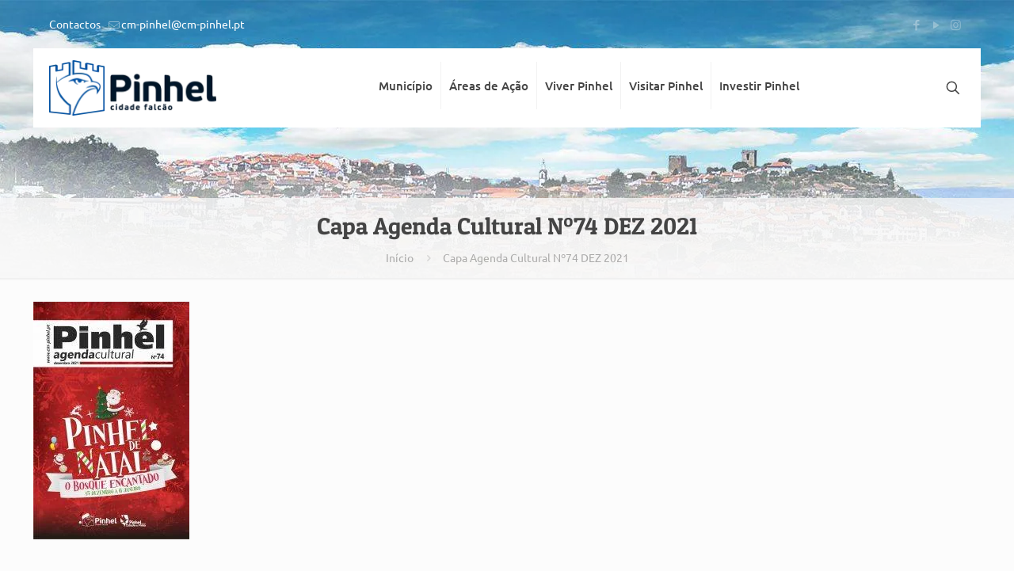

--- FILE ---
content_type: text/html; charset=UTF-8
request_url: https://www.cm-pinhel.pt/capa-agenda-cultural-no74-dez-2021-2/
body_size: 30498
content:
<!DOCTYPE html><html lang="pt-PT" class="no-js " ><head><script data-no-optimize="1">var litespeed_docref=sessionStorage.getItem("litespeed_docref");litespeed_docref&&(Object.defineProperty(document,"referrer",{get:function(){return litespeed_docref}}),sessionStorage.removeItem("litespeed_docref"));</script> <meta charset="UTF-8" /><title>Capa Agenda Cultural Nº74 DEZ 2021 &#8211; Pinhel, Cidade Falcão</title><meta name='robots' content='max-image-preview:large' /> <script type="litespeed/javascript">function rgmkInitGoogleMaps(){window.rgmkGoogleMapsCallback=!0;try{jQuery(document).trigger("rgmkGoogleMapsLoad")}catch(err){}}</script><meta name="description" content="Um lugar na história..."/><meta property="og:url" content="https://www.cm-pinhel.pt/capa-agenda-cultural-no74-dez-2021-2/"/><meta property="og:type" content="article"/><meta property="og:title" content="Capa Agenda Cultural Nº74 DEZ 2021"/><meta property="og:description" content="Um lugar na história..."/><link rel="alternate" hreflang="pt-PT" href="https://www.cm-pinhel.pt/capa-agenda-cultural-no74-dez-2021-2/"/><meta name="format-detection" content="telephone=no"><meta name="viewport" content="width=device-width, initial-scale=1, maximum-scale=1" /><link rel="shortcut icon" href="https://www.cm-pinhel.pt/wp-content/uploads/2015/08/favicon.png" type="image/x-icon" /><meta name="theme-color" content="#ffffff" media="(prefers-color-scheme: light)"><meta name="theme-color" content="#ffffff" media="(prefers-color-scheme: dark)">
 <script id="google_gtagjs-js-consent-mode-data-layer" type="litespeed/javascript">window.dataLayer=window.dataLayer||[];function gtag(){dataLayer.push(arguments)}
gtag('consent','default',{"ad_personalization":"denied","ad_storage":"denied","ad_user_data":"denied","analytics_storage":"denied","functionality_storage":"denied","security_storage":"denied","personalization_storage":"denied","region":["AT","BE","BG","CH","CY","CZ","DE","DK","EE","ES","FI","FR","GB","GR","HR","HU","IE","IS","IT","LI","LT","LU","LV","MT","NL","NO","PL","PT","RO","SE","SI","SK"],"wait_for_update":500});window._googlesitekitConsentCategoryMap={"statistics":["analytics_storage"],"marketing":["ad_storage","ad_user_data","ad_personalization"],"functional":["functionality_storage","security_storage"],"preferences":["personalization_storage"]};window._googlesitekitConsents={"ad_personalization":"denied","ad_storage":"denied","ad_user_data":"denied","analytics_storage":"denied","functionality_storage":"denied","security_storage":"denied","personalization_storage":"denied","region":["AT","BE","BG","CH","CY","CZ","DE","DK","EE","ES","FI","FR","GB","GR","HR","HU","IE","IS","IT","LI","LT","LU","LV","MT","NL","NO","PL","PT","RO","SE","SI","SK"],"wait_for_update":500}</script> <link rel='dns-prefetch' href='//www.googletagmanager.com' /><link rel='dns-prefetch' href='//cdn.beira.pt' /><link rel="alternate" type="application/rss+xml" title="Pinhel, Cidade Falcão &raquo; Feed" href="https://www.cm-pinhel.pt/feed/" /><link rel="alternate" type="application/rss+xml" title="Pinhel, Cidade Falcão &raquo; Feed de comentários" href="https://www.cm-pinhel.pt/comments/feed/" /><link rel="alternate" title="oEmbed (JSON)" type="application/json+oembed" href="https://www.cm-pinhel.pt/wp-json/oembed/1.0/embed?url=https%3A%2F%2Fwww.cm-pinhel.pt%2Fcapa-agenda-cultural-no74-dez-2021-2%2F" /><link rel="alternate" title="oEmbed (XML)" type="text/xml+oembed" href="https://www.cm-pinhel.pt/wp-json/oembed/1.0/embed?url=https%3A%2F%2Fwww.cm-pinhel.pt%2Fcapa-agenda-cultural-no74-dez-2021-2%2F&#038;format=xml" /><style id='wp-img-auto-sizes-contain-inline-css' type='text/css'>img:is([sizes=auto i],[sizes^="auto," i]){contain-intrinsic-size:3000px 1500px}
/*# sourceURL=wp-img-auto-sizes-contain-inline-css */</style><link data-asynced="1" as="style" onload="this.onload=null;this.rel='stylesheet'"  rel='preload' id='adsi-grid-framework-css' href='https://cdn.beira.pt/css/adsi-grid-framework.css' type='text/css' media='all' /><link data-asynced="1" as="style" onload="this.onload=null;this.rel='stylesheet'"  rel='preload' id='adsi-grid-bootstrap-css' href='https://cdn.beira.pt/css/grid-bootstrap.min.css' type='text/css' media='all' /><style id="litespeed-ccss">.clearfix:before,.clearfix:after,.container:before,.container:after{content:" ";display:table}.clearfix:after,.container:after{clear:both}@-ms-viewport{width:device-width}:root{--wp--preset--aspect-ratio--square:1;--wp--preset--aspect-ratio--4-3:4/3;--wp--preset--aspect-ratio--3-4:3/4;--wp--preset--aspect-ratio--3-2:3/2;--wp--preset--aspect-ratio--2-3:2/3;--wp--preset--aspect-ratio--16-9:16/9;--wp--preset--aspect-ratio--9-16:9/16;--wp--preset--color--black:#000000;--wp--preset--color--cyan-bluish-gray:#abb8c3;--wp--preset--color--white:#ffffff;--wp--preset--color--pale-pink:#f78da7;--wp--preset--color--vivid-red:#cf2e2e;--wp--preset--color--luminous-vivid-orange:#ff6900;--wp--preset--color--luminous-vivid-amber:#fcb900;--wp--preset--color--light-green-cyan:#7bdcb5;--wp--preset--color--vivid-green-cyan:#00d084;--wp--preset--color--pale-cyan-blue:#8ed1fc;--wp--preset--color--vivid-cyan-blue:#0693e3;--wp--preset--color--vivid-purple:#9b51e0;--wp--preset--gradient--vivid-cyan-blue-to-vivid-purple:linear-gradient(135deg,rgba(6,147,227,1) 0%,rgb(155,81,224) 100%);--wp--preset--gradient--light-green-cyan-to-vivid-green-cyan:linear-gradient(135deg,rgb(122,220,180) 0%,rgb(0,208,130) 100%);--wp--preset--gradient--luminous-vivid-amber-to-luminous-vivid-orange:linear-gradient(135deg,rgba(252,185,0,1) 0%,rgba(255,105,0,1) 100%);--wp--preset--gradient--luminous-vivid-orange-to-vivid-red:linear-gradient(135deg,rgba(255,105,0,1) 0%,rgb(207,46,46) 100%);--wp--preset--gradient--very-light-gray-to-cyan-bluish-gray:linear-gradient(135deg,rgb(238,238,238) 0%,rgb(169,184,195) 100%);--wp--preset--gradient--cool-to-warm-spectrum:linear-gradient(135deg,rgb(74,234,220) 0%,rgb(151,120,209) 20%,rgb(207,42,186) 40%,rgb(238,44,130) 60%,rgb(251,105,98) 80%,rgb(254,248,76) 100%);--wp--preset--gradient--blush-light-purple:linear-gradient(135deg,rgb(255,206,236) 0%,rgb(152,150,240) 100%);--wp--preset--gradient--blush-bordeaux:linear-gradient(135deg,rgb(254,205,165) 0%,rgb(254,45,45) 50%,rgb(107,0,62) 100%);--wp--preset--gradient--luminous-dusk:linear-gradient(135deg,rgb(255,203,112) 0%,rgb(199,81,192) 50%,rgb(65,88,208) 100%);--wp--preset--gradient--pale-ocean:linear-gradient(135deg,rgb(255,245,203) 0%,rgb(182,227,212) 50%,rgb(51,167,181) 100%);--wp--preset--gradient--electric-grass:linear-gradient(135deg,rgb(202,248,128) 0%,rgb(113,206,126) 100%);--wp--preset--gradient--midnight:linear-gradient(135deg,rgb(2,3,129) 0%,rgb(40,116,252) 100%);--wp--preset--font-size--small:13px;--wp--preset--font-size--medium:20px;--wp--preset--font-size--large:36px;--wp--preset--font-size--x-large:42px;--wp--preset--spacing--20:0.44rem;--wp--preset--spacing--30:0.67rem;--wp--preset--spacing--40:1rem;--wp--preset--spacing--50:1.5rem;--wp--preset--spacing--60:2.25rem;--wp--preset--spacing--70:3.38rem;--wp--preset--spacing--80:5.06rem;--wp--preset--shadow--natural:6px 6px 9px rgba(0, 0, 0, 0.2);--wp--preset--shadow--deep:12px 12px 50px rgba(0, 0, 0, 0.4);--wp--preset--shadow--sharp:6px 6px 0px rgba(0, 0, 0, 0.2);--wp--preset--shadow--outlined:6px 6px 0px -3px rgba(255, 255, 255, 1), 6px 6px rgba(0, 0, 0, 1);--wp--preset--shadow--crisp:6px 6px 0px rgba(0, 0, 0, 1)}a,article,aside,body,details,div,footer,form,h1,h4,h6,header,html,i,img,label,li,nav,p,section,span,summary,ul{margin:0;padding:0;border:0;font-size:100%;font:inherit;vertical-align:baseline}article,aside,details,footer,header,nav,section{display:block}body{line-height:1}ul{list-style:none}body{--mfn-column-gap-top:0;--mfn-column-gap-bottom:40px;--mfn-column-gap-left:12px;--mfn-column-gap-right:12px;--mfn-article-box-decoration:#0089f7;--mfn-before-after-slider:#fff;--mfn-before-after-label:rgba(0,0,0,0.25);--mfn-before-after-label-color:#fff;--mfn-blog-slider-date-bg:#f8f8f8;--mfn-blog-date-bg:#f8f8f8;--mfn-contactbox-line:hsla(0,0%,100%,0.2);--mfn-infobox-line:hsla(0,0%,100%,0.2);--mfn-faq-line:rgba(0,0,0,0.1);--mfn-clients-tiles:rgba(0,0,0,0.08);--mfn-clients-tiles-hover:#0089f7;--mfn-offer-thumbs-nav:#0089f7;--mfn-timeline-date-bg:#f8f8f8;--mfn-sliding-box-bg:#0089f7;--mfn-tabs-border-width:1px;--mfn-tabs-border-color:rgba(0,0,0,0.08);--mfn-shape-divider:#000;--mfn-icon-box-icon:#0089f7;--mfn-popup-tmpl-offset:30px;--mfn-exitbutton-font-size:16px;--mfn-exitbutton-size:30px;--mfn-exitbutton-item-size:16px;--mfn-exitbutton-offset-horizontal:0px;--mfn-wpml-arrow-size:10px;--mfn-sidemenu-always-visible-offset:400px;--mfn-button-font-family:inherit;--mfn-button-font-size:inherit;--mfn-button-font-weight:inherit;--mfn-button-font-style:inherit;--mfn-button-letter-spacing:inherit;--mfn-button-gap:10px;--mfn-button-padding:10px 20px;--mfn-button-border-width:0px;--mfn-button-border-style:solid;--mfn-button-border-radius:3px;--mfn-button-color:#626262;--mfn-button-color-hover:#626262;--mfn-button-icon-color:#626262;--mfn-button-icon-color-hover:#626262;--mfn-button-bg:#dbdddf;--mfn-button-bg-hover:#d3d3d3;--mfn-button-border-color:transparent;--mfn-button-border-color-hover:transparent;--mfn-button-box-shadow:unset;--mfn-button-theme-color:#fff;--mfn-button-theme-color-hover:#fff;--mfn-button-theme-icon-color:#0095eb;--mfn-button-theme-icon-color-hover:#007cc3;--mfn-button-theme-bg:#0095eb;--mfn-button-theme-bg-hover:#007cc3;--mfn-button-theme-border-color:transparent;--mfn-button-theme-border-color-hover:transparent;--mfn-button-theme-box-shadow:unset;--mfn-button-shop-color:#fff;--mfn-button-shop-color-hover:#fff;--mfn-button-shop-icon-color:#0095eb;--mfn-button-shop-icon-color-hover:#007cc3;--mfn-button-shop-bg:#161922;--mfn-button-shop-bg-hover:#030304;--mfn-button-shop-border-color:transparent;--mfn-button-shop-border-color-hover:transparent;--mfn-button-shop-box-shadow:unset;--mfn-button-action-color:#626262;--mfn-button-action-color-hover:#626262;--mfn-button-action-icon-color:#626262;--mfn-button-action-icon-color-hover:#626262;--mfn-button-action-bg:#dbdddf;--mfn-button-action-bg-hover:#d3d3d3;--mfn-button-action-border-color:transparent;--mfn-button-action-border-color-hover:transparent;--mfn-button-action-box-shadow:unset}img:not([src$=".svg"]){max-width:100%;height:auto}html{height:100%}body{-webkit-font-smoothing:antialiased;-webkit-text-size-adjust:100%}*,:after,:before{box-sizing:inherit;-webkit-font-smoothing:antialiased}h1,h4,h6{margin-bottom:15px}p{margin:0 0 15px}i{font-style:italic}a,a:visited{text-decoration:none;outline:0}p a,p a:visited{line-height:inherit}.content_wrapper img,img.scale-with-grid{max-width:100%;height:auto}button::-moz-focus-inner,input::-moz-focus-inner{border:0;padding:0}button,input[type=submit]{display:inline-flex;align-items:center;justify-content:center;gap:var(--mfn-button-gap);position:relative;box-sizing:border-box;font-family:var(--mfn-button-font-family);font-size:var(--mfn-button-font-size);font-weight:var(--mfn-button-font-weight);font-style:var(--mfn-button-font-style);letter-spacing:var(--mfn-button-letter-spacing);line-height:1.2;padding:var(--mfn-button-padding);border-width:var(--mfn-button-border-width);border-style:var(--mfn-button-border-style);border-radius:var(--mfn-button-border-radius);outline:unset;text-decoration:none;overflow:hidden}button{background-color:var(--mfn-button-bg);border-color:var(--mfn-button-border-color);color:var(--mfn-button-color);box-shadow:var(--mfn-button-box-shadow)}.button-animation-slide button:before{background-color:var(--mfn-button-bg-hover)}input[type=submit]{background-color:var(--mfn-button-theme-bg);border-color:var(--mfn-button-theme-border-color);color:var(--mfn-button-theme-color);box-shadow:var(--mfn-button-theme-box-shadow)}[class*=" icon-"]:before,[class^=icon-]:before{font-family:mfn-icons;font-style:normal;font-weight:400;speak:never;display:inline-block;text-decoration:inherit;width:1em;text-align:center;font-variant:normal;text-transform:none;line-height:1em;-webkit-font-smoothing:antialiased;-moz-osx-font-smoothing:grayscale}.icon-air:before{content:""}.icon-arrows-ccw:before{content:""}.icon-box:before{content:""}.icon-clock:before{content:""}.icon-graduation-cap:before{content:""}.icon-heart-empty-fa:before{content:""}.icon-leaf:before{content:""}.icon-mail-line:before{content:""}.icon-network:before{content:""}.icon-phone:before{content:""}.icon-play:before{content:""}.icon-right-open:before{content:""}.icon-user-add:before{content:""}.icon-menu-fine:before{content:""}.icon-search-fine:before{content:""}.icon-cancel-fine:before{content:""}.icon-instagram:before{content:""}.icon-facebook:before{content:""}button::-moz-focus-inner{padding:0;border:0}body{min-width:960px}#Wrapper{position:relative}#Wrapper{max-width:1240px;margin:0 auto}.layout-full-width{padding:0}.layout-full-width #Wrapper{max-width:100%!important;width:100%!important;margin:0!important}#Content{width:100%;padding-top:30px;z-index:0;position:relative}.section{position:relative;box-sizing:border-box}.container,.section_wrapper{max-width:1220px;height:100%;margin:0 auto;position:relative}.container:after,.section_wrapper:after{clear:both;content:" ";display:block;height:0;visibility:hidden;width:100%}.column{float:left;margin:0}.section{background-position:0 0;background-repeat:no-repeat}.one-third.column{width:33.333%}.one.column{width:100%}.mcb-column-inner{position:relative;margin:var(--mfn-column-gap-top) var(--mfn-column-gap-right) var(--mfn-column-gap-bottom) var(--mfn-column-gap-left)}.container:after{clear:both}.clearfix:after,.clearfix:before,.container:after{content:" ";display:block;height:0;visibility:hidden}.clearfix:after,.clearfix:before{overflow:hidden;width:0}.clearfix:after{clear:both}#Header_wrapper{position:relative}body:not(.template-slider) #Header_wrapper{background-repeat:no-repeat;background-position:top}#Header{position:relative}body:not(.template-slider) #Header{min-height:250px}#Header .container{padding-left:var(--mfn-column-gap-left);padding-right:var(--mfn-column-gap-right);box-sizing:border-box}#Action_bar{position:absolute;left:0;top:0;width:100%;z-index:30;line-height:21px}#Action_bar .column{margin-bottom:0;overflow:hidden;padding:0 20px;box-sizing:border-box}#Action_bar .contact_details{float:left;color:hsl(0 0% 100%/.5)}#Action_bar .contact_details li{display:inline-block;margin-right:10px;padding:20px 0}#Action_bar .contact_details li>i{margin-right:2px}#Action_bar .contact_details li:last-child{margin-right:0}#Action_bar .social{float:right;padding:20px 0}#Action_bar .social li{display:inline-block;margin:1px}#Action_bar .social li:last-child{margin-right:0}#Action_bar .social li a{margin:4px;color:hsl(0 0% 100%/.3);font-size:15px;line-height:15px}#Top_bar{position:absolute;left:0;top:61px;width:100%;border-bottom:1px solid #fff0;z-index:30}#Top_bar .column{display:flex;margin-bottom:0}#Top_bar .top_bar_left{position:relative;float:left;width:100%}#Top_bar .logo{float:left;margin:0 30px 0 20px}#Top_bar #logo{display:block;height:60px;line-height:60px;padding:15px 0;box-sizing:content-box}#Top_bar #logo img{vertical-align:middle;max-height:100%}#Top_bar #logo img.logo-mobile,#Top_bar #logo img.logo-mobile-sticky,#Top_bar #logo img.logo-sticky{display:none}#Top_bar .menu_wrapper{float:left;z-index:201}#Top_bar .secondary_menu_wrapper{display:none}#Top_bar a.responsive-menu-toggle{display:none;position:absolute;right:15px;top:50%;margin-top:-17px;width:34px;height:34px;text-align:center;border-radius:3px;z-index:200}#Top_bar a.responsive-menu-toggle i{font-size:22px;line-height:34px}#Top_bar .search_wrapper{position:absolute;left:50%;transform:translateX(-50%);top:calc(100% + 40px);display:none;z-index:205;width:100%;box-sizing:border-box;width:600px;max-width:80%;overflow:hidden}#Top_bar .search_wrapper>form{position:relative}#Top_bar .search_wrapper input[type=text]{width:100%;margin:0;box-sizing:border-box;-webkit-box-shadow:0 0 0;box-shadow:0 0 0;padding:22px 30px 22px 60px;background:none;border-width:0;font-size:15px;color:rgb(0 0 0/.8)}#Top_bar .search_wrapper .icon_close,#Top_bar .search_wrapper .icon_search{position:absolute;top:50%;transform:translateY(-50%)}#Top_bar .search_wrapper .icon_search{left:15px}#Top_bar .search_wrapper .icon_close{right:10px}#Top_bar .search_wrapper{background-color:#fff;box-shadow:0 10px 46px 0 rgb(1 7 39/.1);border-radius:4px}#Top_bar .top_bar_right{float:right;position:relative;padding:0 20px;flex-shrink:0}#Top_bar .top_bar_right .top_bar_right_wrapper{display:flex;align-items:center;height:100%}#Top_bar .top_bar_right .top-bar-right-icon{display:flex;align-items:center;margin:0 5px;line-height:0;font-size:20px;text-decoration:none}#Top_bar .top_bar_right .top_bar_right_wrapper>a:last-child{margin-right:0}#Top_bar .top_bar_right .top-bar-right-icon svg{width:26px}#Top_bar .top_bar_right .top-bar-right-icon svg .path{stroke:#444}#Top_bar #menu{z-index:201}#Top_bar .menu{z-index:202}#Top_bar .menu>li{margin:0;z-index:203;display:block;float:left}#Top_bar .menu>li:not(.mfn-megamenu-parent){position:relative}#Top_bar .menu>li>a{display:block;line-height:60px;padding:15px 0;position:relative}#Top_bar .menu>li>a:not(.menu-toggle):after{content:"";height:4px;width:100%;position:absolute;left:0;top:-4px;z-index:203;opacity:0}#Top_bar .menu>li>a span:not(.description){display:block;line-height:60px;padding:0 20px;white-space:nowrap;border-right-width:1px;border-style:solid}#Top_bar .menu>li:last-child>a span{border:0}#Top_bar .menu li ul{position:absolute;left:0;top:100%;z-index:205;margin:0;display:none;background-image:url(/wp-content/themes/betheme/images/box_shadow.png);background-repeat:repeat-x;background-position:0 0}#Top_bar .menu li>ul{box-shadow:2px 2px 2px 0 rgb(0 0 0/.03);-webkit-box-shadow:2px 2px 2px 0 rgb(0 0 0/.03)}#Top_bar .menu li ul li{padding:0;width:200px;position:relative;font-weight:400}#Top_bar .menu li ul li a{padding:10px 20px;display:block;border-bottom:1px solid rgb(0 0 0/.05)}#Top_bar .menu li ul li a span{display:inline-block;position:relative}#Top_bar .menu li ul li ul{position:absolute;left:200px;top:0;z-index:204}#Header .secondary-menu{z-index:221}#Header .secondary-menu>li{margin:0;z-index:222;display:block;float:left;position:relative;padding:8px 9px;line-height:100%;-webkit-border-radius:4px;border-radius:4px}#Header .secondary-menu>li>a{display:block}#Header .secondary-menu>li>a{color:#a8a8a8}.header-modern #Top_bar .top_bar_right{top:-4px;margin-left:10px}.header-modern #Top_bar .top_bar_right:before{content:"";display:block;height:100%;width:10px;position:absolute;left:-10px;top:2px;transform:skewX(0deg) skewY(-25deg)}#body_overlay{position:fixed;top:0;left:0;width:100%;height:120%;background:rgb(0 0 0/.6);z-index:9002;display:none}body.mobile-side-slide{position:relative;overflow-x:visible}#Side_slide{display:block;position:fixed;top:0;right:-250px;max-width:100%;width:250px;height:100%;overflow:auto;border-bottom-width:60px;border-bottom-style:solid;z-index:99999;z-index:100000}#Side_slide .close-wrapper{height:60px}#Side_slide .close-wrapper a.close{height:34px;width:34px;display:block;float:right;margin:13px 13px 0 0}#Side_slide .close-wrapper a.close i{font-size:22px;line-height:34px}#Side_slide .extras{padding:0 20px}#Side_slide .extras .extras-wrapper{display:flex;align-items:center;flex-wrap:wrap;justify-content:center;margin-bottom:20px}#Side_slide .extras .extras-wrapper a{display:flex;align-items:center;text-decoration:none;padding:5px;font-size:20px}#Side_slide .lang-wrapper{margin-bottom:20px;text-align:center;display:none}#Side_slide .search-wrapper{margin-bottom:20px;position:relative;display:none}#Side_slide .search-wrapper>form{position:relative}#Side_slide .search-wrapper input.field{width:100%;background:none!important;border-width:1px 0;border-color:hsl(0 0% 100%/.05);line-height:20px;padding:10px 55px 10px 20px;box-sizing:border-box;box-shadow:0 0 0 0#fff0}#Side_slide .search-wrapper a.submit{position:absolute;top:0;right:5px;font-size:20px;padding:10px}#Side_slide .social{text-align:center;margin:0 20px 13px}#Side_slide .social li{display:inline-block;margin:1px}#Side_slide .social li a{display:block;padding:4px;text-decoration:none;font-size:15px}#Side_slide{background-color:#191919;border-color:#191919}#Side_slide,#Side_slide .search-wrapper input.field,#Side_slide a:not(.action_button){color:#a6a6a6}#Subheader{background-color:rgb(0 0 0/.02);background-position:top;background-repeat:no-repeat;padding:30px 0;position:relative}#Subheader .title{margin-bottom:0;width:70%;float:left}#Subheader ul.breadcrumbs{display:block;width:30%;margin:1px 0 0;font-size:1em!important;float:right;text-align:right}#Subheader ul.breadcrumbs li{display:inline-block}#Subheader ul.breadcrumbs li,#Subheader ul.breadcrumbs li a{color:rgb(0 0 0/.3)}#Subheader ul.breadcrumbs li span{margin:0 10px;opacity:.4}#Subheader:after{content:"";height:3px;width:100%;display:block;position:absolute;left:0;bottom:-3px;z-index:1;box-shadow:inset 0 4px 3px -2px rgb(0 0 0/.06)}.subheader-both-center #Subheader .title{width:100%;text-align:center}.subheader-both-center #Subheader .breadcrumbs{width:100%;text-align:center;margin-top:10px}.widget{margin:30px 0;position:relative}.widget:last-child:after{display:none}.widget:after{content:"";display:block;position:absolute;bottom:0;width:1500px;height:0;visibility:visible;border-width:1px 0 0;border-style:solid}.Recent_posts ul{margin:0!important}.Recent_posts ul li{margin-bottom:10px;list-style:none!important}.Recent_posts ul li a{text-decoration:none}.Recent_posts ul li .desc{margin-right:80px;padding:5px 15px;background:#fff;position:relative;min-height:70px}.Recent_posts ul li .desc:after{content:"";display:block;position:absolute;right:0;top:0;width:4px;height:100%}.Recent_posts ul li .desc h6{position:relative;z-index:2;margin-bottom:3px;padding-bottom:3px;border-bottom-width:1px;border-style:solid}.Recent_posts ul li .desc .date{position:relative;z-index:2}.Recent_posts ul li .desc .date i{display:inline-block;margin-right:2px}.Recent_posts ul li .photo{width:80px;height:80px;line-height:0;text-align:center;float:right;position:relative}.widget_mfn_menu ul li a{display:block;padding:7px 10px;margin-bottom:5px;background:#fff;border:1px solid rgb(0 0 0/.04);color:#858585}#Footer{background-position:top;background-repeat:no-repeat;position:relative}#Footer .widgets_wrapper{padding:15px 0}#Footer .widgets_wrapper .mcb-column-inner{margin-bottom:0}#Footer .widgets_wrapper .widget:after{display:none}#Footer .Recent_posts ul li .desc{background:rgb(0 0 0/.1)}#Footer .widget_mfn_menu ul li a{background:rgb(0 0 0/.1);color:#ccc}.dark{color:#fff!important}.dark input[type=text]{border-color:hsl(0 0% 100%/.08)}form{margin-bottom:0}label{display:block;margin-bottom:5px;font-weight:500}input[type=checkbox],input[type=checkbox]~label{display:inline}input[type=checkbox]~label:before{content:" "}input[type=text]{padding:10px;outline:none;width:230px;max-width:100%;display:block;margin:0 0 20px;font-size:15px;border-width:1px;border-style:solid;border-radius:0;box-sizing:border-box;-webkit-appearance:none}ul{list-style:none outside}.Recent_posts ul li .desc h6,.widget:after,input[type=text]{border-color:rgb(0 0 0/.08)}input[type=text]{background-color:#fff;color:#626262;box-shadow:inset 0 0 2px 2px rgb(0 0 0/.02)}#Top_bar .menu>li>a span{border-color:rgb(0 0 0/.05)}#Footer .Recent_posts ul li .desc h6{border-color:hsl(0 0% 100%/.08)}.mfn-close-icon{z-index:5;display:flex;justify-content:center;align-items:center;width:40px;height:40px;font-size:20px;text-decoration:none!important}.mfn-close-icon .icon{color:rgb(0 0 0/.3);display:inline-block}.section_wrapper{display:flex;align-items:flex-start;flex-wrap:wrap}body{--mfn-swiper-pagination-bullet-active-color:#007aff;--mfn-swiper-pagination-bullet-inactive-color:#000;--mfn-swiper-pagination-bullet-width:10px;--mfn-swiper-pagination-bullet-height:10px;--mfn-swiper-pagination-spacing:20px;--mfn-swiper-arrow-width:auto;--mfn-swiper-arrow-height:auto;--mfn-swiper-arrow-size:50px;--mfn-swiper-arrow-spacing:20px}.fas{-moz-osx-font-smoothing:grayscale;-webkit-font-smoothing:antialiased;display:inline-block;font-style:normal;font-variant:normal;text-rendering:auto;line-height:1}.fa-dog:before{content:""}.fa-euro-sign:before{content:""}.fa-times:before{content:""}.fas{font-family:Font Awesome\ 5 Free}.fas{font-weight:900}body{--mfn-tabs-border-width:1px}html{overflow-x:hidden}@media only screen and (min-width:960px) and (max-width:1239px){body{min-width:0}#Wrapper{max-width:960px}.container,.section_wrapper{max-width:940px}.Recent_posts ul li .desc{margin-right:60px}.Recent_posts ul li .photo{width:60px;height:60px}}@media only screen and (max-width:959px){.section{background-attachment:scroll!important}}@media only screen and (min-width:768px) and (max-width:959px){body{min-width:0}#Wrapper{max-width:728px}.container,.section_wrapper{max-width:708px}.tablet-one-third.column{width:33.333%}#Subheader .title{width:100%}#Subheader ul.breadcrumbs{display:none}.Recent_posts ul li .desc{margin-right:40px}.Recent_posts ul li .photo{width:40px;height:40px}}@media only screen and (min-width:768px){.header-modern .header_placeholder{height:0!important}}@media only screen and (max-width:767px){body{min-width:0}body.responsive-overflow-x-mobile{overflow-x:hidden}.container .column,.section_wrapper .column{margin:0;width:100%;clear:both}.sections_group{margin:0;width:100%!important;clear:both}.container,.content_wrapper .section_wrapper{max-width:700px!important}.content_wrapper .mcb-column-inner{margin:0 0 20px}.mobile-one.column{width:100%}.widget:after{width:100%}body:not(.mobile-sticky) .header_placeholder{height:0!important}#Action_bar,#Top_bar{background-color:#fff!important;position:static}#Top_bar .container{max-width:100%!important;padding:0!important}#Top_bar .column{flex-wrap:wrap}#Top_bar .top_bar_left{float:none;width:100%!important;background:none!important}#Top_bar .top_bar_right{width:100%}#Top_bar a.responsive-menu-toggle{top:40px;right:10px}#Top_bar .menu_wrapper{float:left!important;width:100%;margin:0!important}#Top_bar #menu{float:left;position:static!important;width:100%!important}#Top_bar .logo{position:static;float:left;width:100%;text-align:center;margin:0}#Top_bar .logo #logo{padding:0!important;margin:10px 50px}#Top_bar #logo img.logo-main{display:none}#Top_bar #logo img.logo-mobile{display:inline-block}#Top_bar #logo img.logo-mobile-sticky{display:none}#Top_bar .top_bar_right{float:none;padding:5px 10px}#Top_bar .top_bar_right .top_bar_right_wrapper{flex-wrap:wrap;justify-content:center}#Top_bar .top_bar_right .top-bar-right-icon{margin:5px}#Top_bar .search_wrapper{z-index:10000}.mobile-icon-search-ss #Top_bar .top-bar-right-icon-search{display:none!important}.header-modern #Top_bar .top_bar_right{top:0;margin-left:0}.header-modern #Top_bar .top_bar_right:before{content:none}#Action_bar .contact_details li,#Action_bar .social{padding:0!important}#Action_bar .contact_details{float:none;text-align:center;padding:5px 0;color:#222}#Action_bar .contact_details li{padding:0}#Action_bar .contact_details li.slogan{display:none}#Action_bar .social{float:none;text-align:center;padding:5px 0 0;margin-bottom:5px}#Action_bar .social li a{color:rgb(0 0 0/.3)}#Subheader .title{width:100%}#Subheader ul.breadcrumbs{display:none}}html{background-color:#FCFCFC}#Wrapper,#Content,#Top_bar .search_wrapper{background-color:#FCFCFC}body:not(.template-slider) #Header{min-height:250px}body,input[type="text"]{font-family:"Ubuntu"}#menu>ul>li>a{font-family:"Ubuntu"}#Subheader .title{font-family:"Patua One"}h1,h4{font-family:"Patua One"}h6{font-family:"Ubuntu"}body{font-size:14px;line-height:20px;font-weight:400;letter-spacing:0}#menu>ul>li>a{font-size:15px;font-weight:500;letter-spacing:0}#Subheader .title{font-size:30px;line-height:40px;font-weight:400;letter-spacing:0}h1{font-size:25px;line-height:40px;font-weight:500;letter-spacing:0}h4{font-size:18px;line-height:26px;font-weight:500;letter-spacing:0}h6{font-size:13px;line-height:18px;font-weight:500;letter-spacing:0}@media only screen and (min-width:768px) and (max-width:959px){body{font-size:13px;line-height:19px;font-weight:400;letter-spacing:0}#menu>ul>li>a{font-size:13px;font-weight:500;letter-spacing:0}#Subheader .title{font-size:26px;line-height:34px;font-weight:400;letter-spacing:0}h1{font-size:21px;line-height:34px;font-weight:500;letter-spacing:0}h4{font-size:15px;line-height:22px;font-weight:500;letter-spacing:0}h6{font-size:13px;line-height:19px;font-weight:500;letter-spacing:0}}@media only screen and (min-width:480px) and (max-width:767px){body{font-size:13px;line-height:19px;font-weight:400;letter-spacing:0}#menu>ul>li>a{font-size:13px;font-weight:500;letter-spacing:0}#Subheader .title{font-size:23px;line-height:30px;font-weight:400;letter-spacing:0}h1{font-size:19px;line-height:30px;font-weight:500;letter-spacing:0}h4{font-size:14px;line-height:20px;font-weight:500;letter-spacing:0}h6{font-size:13px;line-height:19px;font-weight:500;letter-spacing:0}}@media only screen and (max-width:479px){body{font-size:13px;line-height:19px;font-weight:400;letter-spacing:0}#menu>ul>li>a{font-size:13px;font-weight:500;letter-spacing:0}#Subheader .title{font-size:18px;line-height:24px;font-weight:400;letter-spacing:0}h1{font-size:15px;line-height:24px;font-weight:500;letter-spacing:0}h4{font-size:13px;line-height:19px;font-weight:500;letter-spacing:0}h6{font-size:13px;line-height:19px;font-weight:500;letter-spacing:0}}@media only screen and (min-width:1240px){#Wrapper{max-width:1240px}.section_wrapper,.container{max-width:1220px}}@media only screen and (max-width:767px){#Wrapper{max-width:calc(100% - 67px)}.content_wrapper .section_wrapper,.container{max-width:550px!important;padding-left:33px;padding-right:33px}}body{--mfn-button-font-family:inherit;--mfn-button-font-size:14px;--mfn-button-font-weight:400;--mfn-button-font-style:inherit;--mfn-button-letter-spacing:0px;--mfn-button-padding:16px 20px 16px 20px;--mfn-button-border-width:0;--mfn-button-border-radius:5px 5px 5px 5px;--mfn-button-gap:10px;--mfn-button-color:#747474;--mfn-button-color-hover:#747474;--mfn-button-bg:#f7f7f7;--mfn-button-bg-hover:#eaeaea;--mfn-button-border-color:transparent;--mfn-button-border-color-hover:transparent;--mfn-button-icon-color:#747474;--mfn-button-icon-color-hover:#747474;--mfn-button-box-shadow:unset;--mfn-button-theme-color:#ffffff;--mfn-button-theme-color-hover:#ffffff;--mfn-button-theme-bg:#2991d6;--mfn-button-theme-bg-hover:#1c84c9;--mfn-button-theme-border-color:transparent;--mfn-button-theme-border-color-hover:transparent;--mfn-button-theme-icon-color:#ffffff;--mfn-button-theme-icon-color-hover:#ffffff;--mfn-button-theme-box-shadow:unset;--mfn-button-shop-color:#ffffff;--mfn-button-shop-color-hover:#ffffff;--mfn-button-shop-bg:#2991d6;--mfn-button-shop-bg-hover:#1c84c9;--mfn-button-shop-border-color:transparent;--mfn-button-shop-border-color-hover:transparent;--mfn-button-shop-icon-color:#626262;--mfn-button-shop-icon-color-hover:#626262;--mfn-button-shop-box-shadow:unset;--mfn-button-action-color:#ffffff;--mfn-button-action-color-hover:#ffffff;--mfn-button-action-bg:#0089f7;--mfn-button-action-bg-hover:#007cea;--mfn-button-action-border-color:transparent;--mfn-button-action-border-color-hover:transparent;--mfn-button-action-icon-color:#626262;--mfn-button-action-icon-color-hover:#626262;--mfn-button-action-box-shadow:unset}#Top_bar #logo{height:60px;line-height:60px;padding:15px 0}#Top_bar .menu>li>a{padding:15px 0}#Side_slide{right:-250px;width:250px}@media only screen and (min-width:1240px){body:not(.header-simple) #Top_bar #menu{display:block!important}.menu-line-below #Top_bar .menu>li>a:not(.menu-toggle):after{top:auto;bottom:-4px}.menuo-right #Top_bar .menu_wrapper{float:right}}@media only screen and (min-width:768px) and (max-width:1240px){.header_placeholder{height:0!important}}@media only screen and (max-width:1239px){#Top_bar #menu{display:none;height:auto;width:300px;bottom:auto;top:100%;right:1px;position:absolute;margin:0}#Top_bar a.responsive-menu-toggle{display:block}#Top_bar #menu>ul{width:100%;float:left}#Top_bar #menu ul li{width:100%;padding-bottom:0;border-right:0;position:relative}#Top_bar #menu ul li a{padding:0 25px;margin:0;display:block;height:auto;line-height:normal;border:none}#Top_bar #menu ul li a:not(.menu-toggle):after{display:none}#Top_bar #menu ul li a span{border:none;line-height:44px;display:inline;padding:0}#Top_bar #menu ul li a span:after{display:none!important}#Top_bar #menu ul li ul{position:relative!important;left:0!important;top:0;padding:0;margin-left:0!important;width:auto!important;background-image:none!important;box-shadow:0 0 0 0 transparent!important;-webkit-box-shadow:0 0 0 0 transparent!important}#Top_bar #menu ul li ul li{width:100%!important}#Top_bar #menu ul li ul li a{padding:0 20px 0 35px}#Top_bar #menu ul li ul li a span{padding:0}#Top_bar #menu ul li ul li a span:after{display:none!important}#Top_bar #menu ul li ul li ul{border-left:0!important;padding:0;top:0}#Top_bar #menu ul li ul li ul li a{padding:0 20px 0 45px}}#Header_wrapper{background-color:#13162f}#Subheader{background-color:rgb(247 247 247/.75)}#Footer{background-color:#545454}body{color:#626262}.Recent_posts ul li .desc:after{background-color:#2d54a1}a{color:#2d54a1}.Recent_posts ul li a .desc .date{color:#a8a8a8}h1{color:#161922}h4{color:#161922}h6{color:#161922}#Header .top_bar_left,#Top_bar #menu{background-color:#fff}#Top_bar .top_bar_right:before{background-color:#e3e3e3}#Header .top_bar_right{background-color:#f5f5f5}#Top_bar .menu>li>a,#Top_bar .top_bar_right a:not(.action_button){color:#444}#Top_bar .menu>li a:after{background:#2d54a1}#Top_bar .menu>li ul{background-color:#F2F2F2}#Top_bar .menu>li ul li a{color:#5f5f5f}#Subheader .title{color:#444}#Top_bar .responsive-menu-toggle{color:#2d54a1}#Footer{color:#ccc}#Footer a{color:#2d54a1}#Footer h1,#Footer h4,#Footer h6{color:#fff}.Recent_posts ul li .desc:after{background-color:#2d54a1}#Footer .Recent_posts ul li a .desc .date{color:#a8a8a8}@media only screen and (max-width:767px){#Top_bar,#Action_bar{background:#ffffff!important}}#Footer{background-color:#092b3d}#Footer .widgets_wrapper .column .Recent_posts ul{margin-right:30px;margin-top:23px}.menu-menu-rodape-container ul{margin-top:23px;margin-right:30px}.widget_mfn_menu ul li a{margin-bottom:10px}#Header .menu>li{display:inline-block;float:none}#Top_bar .menu_wrapper{text-align:center;width:75%}#Top_bar .menu li ul li ul{left:230px}#Top_bar .menu li ul li{width:230px}#Subheader ul.breadcrumbs{width:40%}#Subheader .title{width:60%}#Top_bar #logo{height:70px!important}#Top_bar:not(.is-sticky) .menu_wrapper #menu{margin-top:2px}#Top_bar .top_bar_right{height:100px}#Top_bar .top_bar_right:before{height:100px}#Top_bar a#search_button{top:40px}#Top_bar .menu>li>a{padding-bottom:23px}#Top_bar .menu>li>a:after{top:-2px}#Top_bar .menu>li>a span:not(.description){padding:0 10px}@media only screen and (max-width:767px){#Top_bar .top_bar_right{display:none}}#Top_bar a.responsive-menu-toggle i{font-size:40px;line-height:38px}#Top_bar .top_bar_right:before{display:none}#Top_bar .top_bar_right{padding-right:20px;float:left;top:0}#Header .top_bar_right{background-color:#fff}#Top_bar a#search_button{font-size:28px;margin-right:2px;top:14px}#Top_bar .top_bar_right a{color:#2991d6}#Action_bar a{color:#fff}@media only screen and (max-width:767px){#Action_bar a{color:#2d54a1}}#Subheader{padding:15px 0}body:not(.template-slider) #Header_wrapper{background-image:url(https://www.cm-pinhel.pt/wp-content/uploads/2015/01/imagem-header-topo.jpg)}form input.display-none{display:none!important}.header-modern #Top_bar .top_bar_right{top:0;margin-left:0}.header-modern #Top_bar .top_bar_right::before{display:none}.cmplz-hidden{display:none!important}.path{fill:none;stroke:#000;stroke-miterlimit:10;stroke-width:1.5px}.path{fill:none;stroke:#000;stroke-miterlimit:10;stroke-width:1.5px}.path{fill:none;stroke:#000;stroke-miterlimit:10;stroke-width:1.5px}</style><link rel="preload" data-asynced="1" data-optimized="2" as="style" onload="this.onload=null;this.rel='stylesheet'" href="https://www.cm-pinhel.pt/wp-content/litespeed/css/427a992d5b3695349db98cefeb9afac7.css?ver=f6193" /><script data-optimized="1" type="litespeed/javascript" data-src="https://www.cm-pinhel.pt/wp-content/plugins/litespeed-cache/assets/js/css_async.min.js"></script> <style id='mfn-dynamic-inline-css' type='text/css'>body:not(.template-slider) #Header_wrapper{background-image:url(https://www.cm-pinhel.pt/wp-content/uploads/2015/01/imagem-header-topo.jpg.webp)}
form input.display-none{display:none!important}
/*# sourceURL=mfn-dynamic-inline-css */</style> <script type="litespeed/javascript" data-src="https://www.cm-pinhel.pt/wp-includes/js/jquery/jquery.min.js" id="jquery-core-js"></script> <script id="layerslider-utils-js-extra" type="litespeed/javascript">var LS_Meta={"v":"8.1.2","fixGSAP":"1"}</script> <script type="litespeed/javascript" data-src="https://www.cm-pinhel.pt/wp-content/plugins/LayerSlider/assets/static/layerslider/js/layerslider.kreaturamedia.jquery.js" id="layerslider-js"></script> 
 <script type="litespeed/javascript" data-src="https://www.googletagmanager.com/gtag/js?id=GT-K8HQ6TGS" id="google_gtagjs-js"></script> <script id="google_gtagjs-js-after" type="litespeed/javascript">window.dataLayer=window.dataLayer||[];function gtag(){dataLayer.push(arguments)}
gtag("set","linker",{"domains":["www.cm-pinhel.pt"]});gtag("js",new Date());gtag("set","developer_id.dZTNiMT",!0);gtag("config","GT-K8HQ6TGS",{"googlesitekit_post_type":"attachment"})</script> <script></script><meta name="generator" content="Powered by LayerSlider 8.1.2 - Build Heros, Sliders, and Popups. Create Animations and Beautiful, Rich Web Content as Easy as Never Before on WordPress." /><link rel="https://api.w.org/" href="https://www.cm-pinhel.pt/wp-json/" /><link rel="alternate" title="JSON" type="application/json" href="https://www.cm-pinhel.pt/wp-json/wp/v2/media/11850" /><link rel="EditURI" type="application/rsd+xml" title="RSD" href="https://www.cm-pinhel.pt/xmlrpc.php?rsd" /><link rel="canonical" href="https://www.cm-pinhel.pt/capa-agenda-cultural-no74-dez-2021-2/" /><link rel='shortlink' href='https://www.cm-pinhel.pt/?p=11850' /><meta name="generator" content="Site Kit by Google 1.171.0" /><style>.cmplz-hidden {
					display: none !important;
				}</style><style type="text/css" id="branda-admin-bar-logo">body #wpadminbar #wp-admin-bar-wp-logo > .ab-item {
	background-image: url(https://www.cm-pinhel.pt/wp-content/uploads/2021/12/Capa-Agenda-Cultural-No74-DEZ-2021-1-150x150.jpg.webp);
	background-repeat: no-repeat;
	background-position: 50%;
	background-size: 80%;
}
body #wpadminbar #wp-admin-bar-wp-logo > .ab-item .ab-icon:before {
	content: " ";
}</style><meta name="generator" content="Powered by WPBakery Page Builder - drag and drop page builder for WordPress."/><link rel="icon" href="https://www.cm-pinhel.pt/wp-content/uploads/2015/08/favicon.png" sizes="32x32" /><link rel="icon" href="https://www.cm-pinhel.pt/wp-content/uploads/2015/08/favicon.png" sizes="192x192" /><link rel="apple-touch-icon" href="https://www.cm-pinhel.pt/wp-content/uploads/2015/08/favicon.png" /><meta name="msapplication-TileImage" content="https://www.cm-pinhel.pt/wp-content/uploads/2015/08/favicon.png" />
<noscript><style>.wpb_animate_when_almost_visible { opacity: 1; }</style></noscript><style id='global-styles-inline-css' type='text/css'>:root{--wp--preset--aspect-ratio--square: 1;--wp--preset--aspect-ratio--4-3: 4/3;--wp--preset--aspect-ratio--3-4: 3/4;--wp--preset--aspect-ratio--3-2: 3/2;--wp--preset--aspect-ratio--2-3: 2/3;--wp--preset--aspect-ratio--16-9: 16/9;--wp--preset--aspect-ratio--9-16: 9/16;--wp--preset--color--black: #000000;--wp--preset--color--cyan-bluish-gray: #abb8c3;--wp--preset--color--white: #ffffff;--wp--preset--color--pale-pink: #f78da7;--wp--preset--color--vivid-red: #cf2e2e;--wp--preset--color--luminous-vivid-orange: #ff6900;--wp--preset--color--luminous-vivid-amber: #fcb900;--wp--preset--color--light-green-cyan: #7bdcb5;--wp--preset--color--vivid-green-cyan: #00d084;--wp--preset--color--pale-cyan-blue: #8ed1fc;--wp--preset--color--vivid-cyan-blue: #0693e3;--wp--preset--color--vivid-purple: #9b51e0;--wp--preset--gradient--vivid-cyan-blue-to-vivid-purple: linear-gradient(135deg,rgb(6,147,227) 0%,rgb(155,81,224) 100%);--wp--preset--gradient--light-green-cyan-to-vivid-green-cyan: linear-gradient(135deg,rgb(122,220,180) 0%,rgb(0,208,130) 100%);--wp--preset--gradient--luminous-vivid-amber-to-luminous-vivid-orange: linear-gradient(135deg,rgb(252,185,0) 0%,rgb(255,105,0) 100%);--wp--preset--gradient--luminous-vivid-orange-to-vivid-red: linear-gradient(135deg,rgb(255,105,0) 0%,rgb(207,46,46) 100%);--wp--preset--gradient--very-light-gray-to-cyan-bluish-gray: linear-gradient(135deg,rgb(238,238,238) 0%,rgb(169,184,195) 100%);--wp--preset--gradient--cool-to-warm-spectrum: linear-gradient(135deg,rgb(74,234,220) 0%,rgb(151,120,209) 20%,rgb(207,42,186) 40%,rgb(238,44,130) 60%,rgb(251,105,98) 80%,rgb(254,248,76) 100%);--wp--preset--gradient--blush-light-purple: linear-gradient(135deg,rgb(255,206,236) 0%,rgb(152,150,240) 100%);--wp--preset--gradient--blush-bordeaux: linear-gradient(135deg,rgb(254,205,165) 0%,rgb(254,45,45) 50%,rgb(107,0,62) 100%);--wp--preset--gradient--luminous-dusk: linear-gradient(135deg,rgb(255,203,112) 0%,rgb(199,81,192) 50%,rgb(65,88,208) 100%);--wp--preset--gradient--pale-ocean: linear-gradient(135deg,rgb(255,245,203) 0%,rgb(182,227,212) 50%,rgb(51,167,181) 100%);--wp--preset--gradient--electric-grass: linear-gradient(135deg,rgb(202,248,128) 0%,rgb(113,206,126) 100%);--wp--preset--gradient--midnight: linear-gradient(135deg,rgb(2,3,129) 0%,rgb(40,116,252) 100%);--wp--preset--font-size--small: 13px;--wp--preset--font-size--medium: 20px;--wp--preset--font-size--large: 36px;--wp--preset--font-size--x-large: 42px;--wp--preset--spacing--20: 0.44rem;--wp--preset--spacing--30: 0.67rem;--wp--preset--spacing--40: 1rem;--wp--preset--spacing--50: 1.5rem;--wp--preset--spacing--60: 2.25rem;--wp--preset--spacing--70: 3.38rem;--wp--preset--spacing--80: 5.06rem;--wp--preset--shadow--natural: 6px 6px 9px rgba(0, 0, 0, 0.2);--wp--preset--shadow--deep: 12px 12px 50px rgba(0, 0, 0, 0.4);--wp--preset--shadow--sharp: 6px 6px 0px rgba(0, 0, 0, 0.2);--wp--preset--shadow--outlined: 6px 6px 0px -3px rgb(255, 255, 255), 6px 6px rgb(0, 0, 0);--wp--preset--shadow--crisp: 6px 6px 0px rgb(0, 0, 0);}:where(.is-layout-flex){gap: 0.5em;}:where(.is-layout-grid){gap: 0.5em;}body .is-layout-flex{display: flex;}.is-layout-flex{flex-wrap: wrap;align-items: center;}.is-layout-flex > :is(*, div){margin: 0;}body .is-layout-grid{display: grid;}.is-layout-grid > :is(*, div){margin: 0;}:where(.wp-block-columns.is-layout-flex){gap: 2em;}:where(.wp-block-columns.is-layout-grid){gap: 2em;}:where(.wp-block-post-template.is-layout-flex){gap: 1.25em;}:where(.wp-block-post-template.is-layout-grid){gap: 1.25em;}.has-black-color{color: var(--wp--preset--color--black) !important;}.has-cyan-bluish-gray-color{color: var(--wp--preset--color--cyan-bluish-gray) !important;}.has-white-color{color: var(--wp--preset--color--white) !important;}.has-pale-pink-color{color: var(--wp--preset--color--pale-pink) !important;}.has-vivid-red-color{color: var(--wp--preset--color--vivid-red) !important;}.has-luminous-vivid-orange-color{color: var(--wp--preset--color--luminous-vivid-orange) !important;}.has-luminous-vivid-amber-color{color: var(--wp--preset--color--luminous-vivid-amber) !important;}.has-light-green-cyan-color{color: var(--wp--preset--color--light-green-cyan) !important;}.has-vivid-green-cyan-color{color: var(--wp--preset--color--vivid-green-cyan) !important;}.has-pale-cyan-blue-color{color: var(--wp--preset--color--pale-cyan-blue) !important;}.has-vivid-cyan-blue-color{color: var(--wp--preset--color--vivid-cyan-blue) !important;}.has-vivid-purple-color{color: var(--wp--preset--color--vivid-purple) !important;}.has-black-background-color{background-color: var(--wp--preset--color--black) !important;}.has-cyan-bluish-gray-background-color{background-color: var(--wp--preset--color--cyan-bluish-gray) !important;}.has-white-background-color{background-color: var(--wp--preset--color--white) !important;}.has-pale-pink-background-color{background-color: var(--wp--preset--color--pale-pink) !important;}.has-vivid-red-background-color{background-color: var(--wp--preset--color--vivid-red) !important;}.has-luminous-vivid-orange-background-color{background-color: var(--wp--preset--color--luminous-vivid-orange) !important;}.has-luminous-vivid-amber-background-color{background-color: var(--wp--preset--color--luminous-vivid-amber) !important;}.has-light-green-cyan-background-color{background-color: var(--wp--preset--color--light-green-cyan) !important;}.has-vivid-green-cyan-background-color{background-color: var(--wp--preset--color--vivid-green-cyan) !important;}.has-pale-cyan-blue-background-color{background-color: var(--wp--preset--color--pale-cyan-blue) !important;}.has-vivid-cyan-blue-background-color{background-color: var(--wp--preset--color--vivid-cyan-blue) !important;}.has-vivid-purple-background-color{background-color: var(--wp--preset--color--vivid-purple) !important;}.has-black-border-color{border-color: var(--wp--preset--color--black) !important;}.has-cyan-bluish-gray-border-color{border-color: var(--wp--preset--color--cyan-bluish-gray) !important;}.has-white-border-color{border-color: var(--wp--preset--color--white) !important;}.has-pale-pink-border-color{border-color: var(--wp--preset--color--pale-pink) !important;}.has-vivid-red-border-color{border-color: var(--wp--preset--color--vivid-red) !important;}.has-luminous-vivid-orange-border-color{border-color: var(--wp--preset--color--luminous-vivid-orange) !important;}.has-luminous-vivid-amber-border-color{border-color: var(--wp--preset--color--luminous-vivid-amber) !important;}.has-light-green-cyan-border-color{border-color: var(--wp--preset--color--light-green-cyan) !important;}.has-vivid-green-cyan-border-color{border-color: var(--wp--preset--color--vivid-green-cyan) !important;}.has-pale-cyan-blue-border-color{border-color: var(--wp--preset--color--pale-cyan-blue) !important;}.has-vivid-cyan-blue-border-color{border-color: var(--wp--preset--color--vivid-cyan-blue) !important;}.has-vivid-purple-border-color{border-color: var(--wp--preset--color--vivid-purple) !important;}.has-vivid-cyan-blue-to-vivid-purple-gradient-background{background: var(--wp--preset--gradient--vivid-cyan-blue-to-vivid-purple) !important;}.has-light-green-cyan-to-vivid-green-cyan-gradient-background{background: var(--wp--preset--gradient--light-green-cyan-to-vivid-green-cyan) !important;}.has-luminous-vivid-amber-to-luminous-vivid-orange-gradient-background{background: var(--wp--preset--gradient--luminous-vivid-amber-to-luminous-vivid-orange) !important;}.has-luminous-vivid-orange-to-vivid-red-gradient-background{background: var(--wp--preset--gradient--luminous-vivid-orange-to-vivid-red) !important;}.has-very-light-gray-to-cyan-bluish-gray-gradient-background{background: var(--wp--preset--gradient--very-light-gray-to-cyan-bluish-gray) !important;}.has-cool-to-warm-spectrum-gradient-background{background: var(--wp--preset--gradient--cool-to-warm-spectrum) !important;}.has-blush-light-purple-gradient-background{background: var(--wp--preset--gradient--blush-light-purple) !important;}.has-blush-bordeaux-gradient-background{background: var(--wp--preset--gradient--blush-bordeaux) !important;}.has-luminous-dusk-gradient-background{background: var(--wp--preset--gradient--luminous-dusk) !important;}.has-pale-ocean-gradient-background{background: var(--wp--preset--gradient--pale-ocean) !important;}.has-electric-grass-gradient-background{background: var(--wp--preset--gradient--electric-grass) !important;}.has-midnight-gradient-background{background: var(--wp--preset--gradient--midnight) !important;}.has-small-font-size{font-size: var(--wp--preset--font-size--small) !important;}.has-medium-font-size{font-size: var(--wp--preset--font-size--medium) !important;}.has-large-font-size{font-size: var(--wp--preset--font-size--large) !important;}.has-x-large-font-size{font-size: var(--wp--preset--font-size--x-large) !important;}
/*# sourceURL=global-styles-inline-css */</style></head><body data-cmplz=1 class="attachment wp-singular attachment-template-default single single-attachment postid-11850 attachmentid-11850 attachment-jpeg wp-embed-responsive wp-theme-betheme wp-child-theme-betheme-child woocommerce-block-theme-has-button-styles  color-one content-brightness-light input-brightness-light style-default button-animation-slide button-animation-slide-right layout-full-width header-modern sticky-header sticky-white ab-show menu-line-below menuo-right subheader-both-center responsive-overflow-x-mobile mobile-tb-center mobile-side-slide mobile-mini-mr-ll mobile-icon-user-ss mobile-icon-wishlist-ss mobile-icon-search-ss mobile-icon-wpml-ss mobile-icon-action-ss be-page-11850 be-reg-28110 wpb-js-composer js-comp-ver-8.7.2 vc_responsive" ><div id="Wrapper"><div id="Header_wrapper" class="" ><header id="Header"><div id="Action_bar"><div class="container"><div class="column one"><ul class="contact_details" aria-label="contact details"><li class="slogan"><a href="/contatos/">Contactos</a></li><li class="mail"><i class="icon-mail-line"></i><a href="mailto:cm-pinhel@cm-pinhel.pt" aria-label="mail">cm-pinhel@cm-pinhel.pt</a></li></ul><ul class="social"><li class="facebook"><a target="_blank" href="https://www.facebook.com/cidadefalcao/" title="Facebook" aria-label="Facebook icon"><i class="icon-facebook"></i></a></li><li class="youtube"><a target="_blank" href="https://www.youtube.com/user/cmpinhel" title="YouTube" aria-label="YouTube icon"><i class="icon-play"></i></a></li><li class="instagram"><a target="_blank" href="http://instagram.com/municipiopinhel/" title="Instagram" aria-label="Instagram icon"><i class="icon-instagram"></i></a></li></ul></div></div></div><div class="header_placeholder"></div><div id="Top_bar"><div class="container"><div class="column one"><div class="top_bar_left clearfix"><div class="logo"><a id="logo" href="https://www.cm-pinhel.pt" title="Pinhel, Cidade Falcão" data-height="60" data-padding="15"><img data-lazyloaded="1" src="[data-uri]" width="214" height="71" class="logo-main scale-with-grid " data-src="https://www.cm-pinhel.pt/wp-content/uploads/2015/08/pinhel_horizontal_largo.png.webp" data-retina="" data-height="71" alt="pinhel_horizontal_largo" data-no-retina/><img data-lazyloaded="1" src="[data-uri]" width="150" height="51" class="logo-sticky scale-with-grid " data-src="https://www.cm-pinhel.pt/wp-content/uploads/2015/08/pinhel_logo_nome.png.webp" data-retina="" data-height="51" alt="pinhel_logo_nome" data-no-retina/><img data-lazyloaded="1" src="[data-uri]" width="214" height="71" class="logo-mobile scale-with-grid " data-src="https://www.cm-pinhel.pt/wp-content/uploads/2015/08/pinhel_horizontal_largo.png.webp" data-retina="" data-height="71" alt="pinhel_horizontal_largo" data-no-retina/><img data-lazyloaded="1" src="[data-uri]" width="214" height="71" class="logo-mobile-sticky scale-with-grid " data-src="https://www.cm-pinhel.pt/wp-content/uploads/2015/08/pinhel_horizontal_largo.png.webp" data-retina="" data-height="71" alt="pinhel_horizontal_largo" data-no-retina/></a></div><div class="menu_wrapper">
<a class="responsive-menu-toggle " href="#" aria-label="mobile menu"><i class="icon-menu-fine" aria-hidden="true"></i></a><nav id="menu" role="navigation" aria-expanded="false" aria-label="Main menu"><ul id="menu-main-menu" class="menu menu-main"><li id="menu-item-3827" class="menu-item menu-item-type-post_type menu-item-object-page menu-item-has-children"><a href="https://www.cm-pinhel.pt/?page_id=1585"><span>Município</span></a><ul class="sub-menu"><li id="menu-item-3829" class="menu-item menu-item-type-post_type menu-item-object-page menu-item-has-children"><a href="https://www.cm-pinhel.pt/municipio/camara-municipal/"><span>Câmara Municipal</span></a><ul class="sub-menu"><li id="menu-item-3830" class="menu-item menu-item-type-post_type menu-item-object-page"><a href="https://www.cm-pinhel.pt/executivo-municipal/"><span>Executivo Municipal</span></a></li><li id="menu-item-4751" class="menu-item menu-item-type-post_type menu-item-object-page"><a href="https://www.cm-pinhel.pt/reunioes-de-camara/"><span>Reuniões de Câmara</span></a></li><li id="menu-item-4148" class="menu-item menu-item-type-post_type menu-item-object-page"><a href="https://www.cm-pinhel.pt/recursos-humanos/"><span>Recursos Humanos</span></a></li></ul></li><li id="menu-item-4992" class="menu-item menu-item-type-post_type menu-item-object-page menu-item-has-children"><a href="https://www.cm-pinhel.pt/municipio/assembleia-municipal-2/"><span>Assembleia Municipal</span></a><ul class="sub-menu"><li id="menu-item-5043" class="menu-item menu-item-type-post_type menu-item-object-page"><a href="https://www.cm-pinhel.pt/composicao/"><span>Composição</span></a></li><li id="menu-item-5044" class="menu-item menu-item-type-post_type menu-item-object-page"><a href="https://www.cm-pinhel.pt/sessoes-da-assembleia/"><span>Sessões da Assembleia</span></a></li></ul></li><li id="menu-item-3839" class="menu-item menu-item-type-post_type menu-item-object-page"><a href="https://www.cm-pinhel.pt/freguesias/"><span>Freguesias</span></a></li><li id="menu-item-4205" class="menu-item menu-item-type-post_type menu-item-object-page"><a href="https://www.cm-pinhel.pt/documentos-de-gestao/"><span>Documentos de Gestão</span></a></li><li id="menu-item-4642" class="menu-item menu-item-type-post_type menu-item-object-page"><a href="https://www.cm-pinhel.pt/contatos/"><span>Contactos</span></a></li><li id="menu-item-17270" class="menu-item menu-item-type-post_type menu-item-object-page"><a href="https://www.cm-pinhel.pt/transparencia-municipal/"><span>Transparência Municipal</span></a></li></ul></li><li id="menu-item-4628" class="menu-item menu-item-type-custom menu-item-object-custom menu-item-has-children"><a href="#"><span>Áreas de  Ação</span></a><ul class="sub-menu"><li id="menu-item-3867" class="menu-item menu-item-type-post_type menu-item-object-page menu-item-has-children"><a href="https://www.cm-pinhel.pt/areas-de-acao/servicos-online/"><span><i class="icon-network"></i>  Serviços Online</span></a><ul class="sub-menu"><li id="menu-item-4905" class="menu-item menu-item-type-post_type menu-item-object-page"><a href="https://www.cm-pinhel.pt/areas-de-acao/servicos-online/requerimentos/"><span>Requerimentos</span></a></li><li id="menu-item-4904" class="menu-item menu-item-type-post_type menu-item-object-page"><a href="https://www.cm-pinhel.pt/areas-de-acao/servicos-online/regulamentos/"><span>Regulamentos</span></a></li><li id="menu-item-4903" class="menu-item menu-item-type-post_type menu-item-object-page"><a href="https://www.cm-pinhel.pt/areas-de-acao/servicos-online/contratacao-publica/"><span>Contratação Pública</span></a></li><li id="menu-item-4902" class="menu-item menu-item-type-post_type menu-item-object-page"><a href="https://www.cm-pinhel.pt/areas-de-acao/servicos-online/reabilitacao-urbana/"><span>Área de Reabilitação Urbana</span></a></li><li id="menu-item-5056" class="menu-item menu-item-type-custom menu-item-object-custom"><a target="_blank" href="https://sig.amcb.pt/mapa/cm_pinhel/"><span>Plano Diretor Municipal</span></a></li></ul></li><li id="menu-item-15656" class="menu-item menu-item-type-post_type menu-item-object-page"><a href="https://www.cm-pinhel.pt/areas-de-acao/servicos-online/projetos-europeus/"><span><i class="fas fa-euro-sign"></i> Projetos Europeus</span></a></li><li id="menu-item-3860" class="menu-item menu-item-type-post_type menu-item-object-page menu-item-has-children"><a href="https://www.cm-pinhel.pt/areas-de-acao/acao-social/"><span><i class="icon-user-add"></i>  Ação Social</span></a><ul class="sub-menu"><li id="menu-item-5106" class="menu-item menu-item-type-post_type menu-item-object-page"><a href="https://www.cm-pinhel.pt/areas-de-acao/acao-social/programa-rede-social/"><span>Programa Rede Social</span></a></li><li id="menu-item-5070" class="menu-item menu-item-type-post_type menu-item-object-page"><a href="https://www.cm-pinhel.pt/areas-de-acao/acao-social/habitacao/"><span>Habitação</span></a></li><li id="menu-item-5207" class="menu-item menu-item-type-post_type menu-item-object-page"><a href="https://www.cm-pinhel.pt/areas-de-acao/acao-social/cpcj/"><span>CPCJ</span></a></li><li id="menu-item-5105" class="menu-item menu-item-type-post_type menu-item-object-page"><a href="https://www.cm-pinhel.pt/areas-de-acao/acao-social/terceira-idade/"><span>Terceira Idade</span></a></li><li id="menu-item-6778" class="menu-item menu-item-type-post_type menu-item-object-page"><a href="https://www.cm-pinhel.pt/areas-de-acao/acao-social/medidas-de-apoio-as-familias/"><span>Medidas de Apoio às Famílias</span></a></li><li id="menu-item-16095" class="menu-item menu-item-type-post_type menu-item-object-page"><a href="https://www.cm-pinhel.pt/areas-de-acao/acao-social/balcao-de-inclusao/"><span>Balcão da Inclusão</span></a></li><li id="menu-item-17107" class="menu-item menu-item-type-post_type menu-item-object-page"><a href="https://www.cm-pinhel.pt/areas-de-acao/acao-social/radar-social/"><span>Radar Social</span></a></li></ul></li><li id="menu-item-16965" class="menu-item menu-item-type-post_type menu-item-object-page"><a href="https://www.cm-pinhel.pt/areas-de-acao/arquivo-municipal/"><span><i class="icon-box"></i> Arquivo Municipal</span></a></li><li id="menu-item-3861" class="menu-item menu-item-type-post_type menu-item-object-page menu-item-has-children"><a href="https://www.cm-pinhel.pt/areas-de-acao/agricultura/"><span><i class="icon-leaf"></i>   Agricultura</span></a><ul class="sub-menu"><li id="menu-item-5129" class="menu-item menu-item-type-post_type menu-item-object-page"><a href="https://www.cm-pinhel.pt/areas-de-acao/agricultura/vinha/"><span>Vinha</span></a></li><li id="menu-item-5130" class="menu-item menu-item-type-post_type menu-item-object-page"><a href="https://www.cm-pinhel.pt/areas-de-acao/agricultura/pdr2020/"><span>PDR2020</span></a></li></ul></li><li id="menu-item-15476" class="menu-item menu-item-type-post_type menu-item-object-page"><a href="https://www.cm-pinhel.pt/areas-de-acao/educacao/"><span><i class="icon-graduation-cap"></i>Educação</span></a></li><li id="menu-item-3862" class="menu-item menu-item-type-post_type menu-item-object-page menu-item-has-children"><a href="https://www.cm-pinhel.pt/areas-de-acao/ambiente/"><span><i class="icon-arrows-ccw"></i>   Ambiente</span></a><ul class="sub-menu"><li id="menu-item-5478" class="menu-item menu-item-type-post_type menu-item-object-page"><a href="https://www.cm-pinhel.pt/areas-de-acao/ambiente/plano_municipal_de_acao_climatica_de_pinhel/"><span>Plano Municipal de Ação Climática de Pinhel</span></a></li><li id="menu-item-5477" class="menu-item menu-item-type-post_type menu-item-object-page"><a href="https://www.cm-pinhel.pt/areas-de-acao/ambiente/floresta/"><span>Floresta</span></a></li><li id="menu-item-5476" class="menu-item menu-item-type-post_type menu-item-object-page"><a href="https://www.cm-pinhel.pt/areas-de-acao/ambiente/recolha-seletiva/"><span>Recolha Seletiva</span></a></li><li id="menu-item-5475" class="menu-item menu-item-type-post_type menu-item-object-page"><a href="https://www.cm-pinhel.pt/areas-de-acao/ambiente/zona-caca/"><span>Zona de Caça</span></a></li></ul></li><li id="menu-item-3866" class="menu-item menu-item-type-post_type menu-item-object-page"><a href="https://www.cm-pinhel.pt/areas-de-acao/protecao-civil/"><span><i class="icon-heart-empty-fa"></i>   Proteção Civil</span></a></li><li id="menu-item-5055" class="menu-item menu-item-type-post_type menu-item-object-page"><a href="https://www.cm-pinhel.pt/areas-de-acao/aguas-e-saneamento/"><span><i class="icon-air"></i> Águas e Saneamento</span></a></li><li id="menu-item-16886" class="menu-item menu-item-type-post_type menu-item-object-page"><a href="https://www.cm-pinhel.pt/centro-de-bem-estar-animal/"><span><i class="fas fa-dog"></i> Centro de Bem-Estar Animal</span></a></li></ul></li><li id="menu-item-4928" class="menu-item menu-item-type-custom menu-item-object-custom menu-item-has-children"><a href="#"><span>Viver Pinhel</span></a><ul class="sub-menu"><li id="menu-item-3869" class="menu-item menu-item-type-post_type menu-item-object-page"><a href="https://www.cm-pinhel.pt/viver-pinhel/agenda-cultura/"><span>Agenda Cultural</span></a></li><li id="menu-item-3875" class="menu-item menu-item-type-post_type menu-item-object-page current_page_parent"><a href="https://www.cm-pinhel.pt/viver-pinhel/noticias/"><span>Notícias</span></a></li><li id="menu-item-4987" class="menu-item menu-item-type-post_type menu-item-object-page"><a href="https://www.cm-pinhel.pt/viver-pinhel/boletimmunicipal/"><span>Boletim Municipal</span></a></li><li id="menu-item-3870" class="menu-item menu-item-type-post_type menu-item-object-page"><a href="https://www.cm-pinhel.pt/viver-pinhel/biblioteca/"><span>Biblioteca</span></a></li><li id="menu-item-3878" class="menu-item menu-item-type-post_type menu-item-object-page"><a href="https://www.cm-pinhel.pt/viver-pinhel/musica/"><span>Música</span></a></li><li id="menu-item-3871" class="menu-item menu-item-type-post_type menu-item-object-page"><a href="https://www.cm-pinhel.pt/viver-pinhel/desporto/"><span>Desporto</span></a></li><li id="menu-item-5303" class="menu-item menu-item-type-post_type menu-item-object-page"><a href="https://www.cm-pinhel.pt/viver-pinhel/infraestruturas/"><span>Infraestruturas</span></a></li><li id="menu-item-5361" class="menu-item menu-item-type-post_type menu-item-object-page"><a href="https://www.cm-pinhel.pt/viver-pinhel/feira-das-tradicoes/"><span>Feira das Tradições</span></a></li><li id="menu-item-7610" class="menu-item menu-item-type-post_type menu-item-object-page"><a href="https://www.cm-pinhel.pt/viver-pinhel/siga-falcao/"><span>Siga o Falcão</span></a></li></ul></li><li id="menu-item-4638" class="menu-item menu-item-type-custom menu-item-object-custom menu-item-has-children"><a href="#"><span>Visitar Pinhel</span></a><ul class="sub-menu"><li id="menu-item-3881" class="menu-item menu-item-type-post_type menu-item-object-page"><a href="https://www.cm-pinhel.pt/visitar-pinhel/descobrir-e-visitar/"><span>Descobrir e Visitar</span></a></li><li id="menu-item-3879" class="menu-item menu-item-type-post_type menu-item-object-page"><a href="https://www.cm-pinhel.pt/visitar-pinhel/beber-e-saborear/"><span>Beber e Saborear</span></a></li><li id="menu-item-3882" class="menu-item menu-item-type-post_type menu-item-object-page"><a href="https://www.cm-pinhel.pt/visitar-pinhel/ficar-em-pinhel/"><span>Ficar em Pinhel</span></a></li><li id="menu-item-4626" class="menu-item menu-item-type-post_type menu-item-object-page"><a href="https://www.cm-pinhel.pt/visitar-pinhel/chegar-pinhel/"><span>Como chegar a Pinhel</span></a></li><li id="menu-item-16949" class="menu-item menu-item-type-post_type menu-item-object-page"><a href="https://www.cm-pinhel.pt/visitar-pinhel/posto-de-turismo-e-loja-de-produtos-endogenos/"><span>Posto de Turismo e Loja de Produtos Endógenos</span></a></li><li id="menu-item-11764" class="menu-item menu-item-type-post_type menu-item-object-page"><a href="https://www.cm-pinhel.pt/visitar-pinhel/centro-interpretativo-do-castelo-e-territorios-de-pinhel/"><span>Centro Interpretativo do Castelo e Territórios de Pinhel</span></a></li><li id="menu-item-13264" class="menu-item menu-item-type-post_type menu-item-object-page"><a href="https://www.cm-pinhel.pt/miradouro-da-faia/"><span>Miradouro da Faia</span></a></li><li id="menu-item-13265" class="menu-item menu-item-type-post_type menu-item-object-page"><a href="https://www.cm-pinhel.pt/parque-de-caravanismo/"><span>Parque de Caravanismo</span></a></li><li id="menu-item-3874" class="menu-item menu-item-type-post_type menu-item-object-page menu-item-has-children"><a href="https://www.cm-pinhel.pt/viver-pinhel/museus-e-espacos-museologicos/"><span>Museus e Espaços Museológicos</span></a><ul class="sub-menu"><li id="menu-item-6045" class="menu-item menu-item-type-post_type menu-item-object-page menu-item-has-children"><a href="https://www.cm-pinhel.pt/viver-pinhel/museus-e-espacos-museologicos/casa-da-cultura/"><span>Casa da Cultura</span></a><ul class="sub-menu"><li id="menu-item-6049" class="menu-item menu-item-type-post_type menu-item-object-page"><a href="https://www.cm-pinhel.pt/viver-pinhel/museus-e-espacos-museologicos/casa-da-cultura/museu-municipal/"><span>Museu Municipal</span></a></li><li id="menu-item-6050" class="menu-item menu-item-type-post_type menu-item-object-page"><a href="https://www.cm-pinhel.pt/viver-pinhel/museus-e-espacos-museologicos/casa-da-cultura/museu-jose-manuel-soares/"><span>Museu José Manuel Soares</span></a></li></ul></li><li id="menu-item-6048" class="menu-item menu-item-type-post_type menu-item-object-page"><a href="https://www.cm-pinhel.pt/viver-pinhel/museus-e-espacos-museologicos/museu-etnografico-prof-maria-jose-ferreira-soares-capelo/"><span>Museu Etnográfico Prof. Maria José Ferreira Soares Capelo</span></a></li><li id="menu-item-6046" class="menu-item menu-item-type-post_type menu-item-object-page"><a href="https://www.cm-pinhel.pt/viver-pinhel/museus-e-espacos-museologicos/espaco-museologico-do-manigoto/"><span>Espaço Museológico do Manigoto</span></a></li><li id="menu-item-6047" class="menu-item menu-item-type-post_type menu-item-object-page"><a href="https://www.cm-pinhel.pt/viver-pinhel/museus-e-espacos-museologicos/nucleo-museologico-do-carvalhal-da-atalaia/"><span>Núcleo Museológico do Carvalhal da Atalaia</span></a></li></ul></li></ul></li><li id="menu-item-5932" class="menu-item menu-item-type-custom menu-item-object-custom menu-item-has-children"><a href="#"><span>Investir Pinhel</span></a><ul class="sub-menu"><li id="menu-item-5933" class="menu-item menu-item-type-post_type menu-item-object-page"><a href="https://www.cm-pinhel.pt/investir-pinhel/guia-do-investidor/"><span>Guia do Investidor</span></a></li><li id="menu-item-5987" class="menu-item menu-item-type-post_type menu-item-object-page"><a href="https://www.cm-pinhel.pt/investir-pinhel/zona-industrial/"><span>Zona Industrial</span></a></li><li id="menu-item-6745" class="menu-item menu-item-type-post_type menu-item-object-page"><a href="https://www.cm-pinhel.pt/investir-pinhel/rerae/"><span>RERAE</span></a></li></ul></li></ul></nav></div><div class="secondary_menu_wrapper"><nav id="secondary-menu" class="menu-menu-rodape-container"><ul id="menu-menu-rodape" class="secondary-menu"><li id="menu-item-4446" class="menu-item menu-item-type-post_type menu-item-object-page menu-item-4446"><a href="https://www.cm-pinhel.pt/contatos/">Contactos</a></li><li id="menu-item-4447" class="menu-item menu-item-type-post_type menu-item-object-page menu-item-4447"><a href="https://www.cm-pinhel.pt/ficha-tecnica/">Ficha Técnica</a></li><li id="menu-item-14431" class="menu-item menu-item-type-post_type menu-item-object-page menu-item-14431"><a href="https://www.cm-pinhel.pt/canal-de-denuncias/">Canal de Denúncias</a></li><li id="menu-item-17683" class="menu-item menu-item-type-custom menu-item-object-custom menu-item-17683"><a href="https://www.livroreclamacoes.pt/Inicio/">Livro de Reclamações</a></li></ul></nav></div></div><div class="top_bar_right "><div class="top_bar_right_wrapper"><a id="search_button" class="top-bar-right-icon top-bar-right-icon-search search_button" href="#"><svg width="26" viewBox="0 0 26 26" aria-label="search icon"><defs><style>.path{fill:none;stroke:#000;stroke-miterlimit:10;stroke-width:1.5px;}</style></defs><circle class="path" cx="11.35" cy="11.35" r="6"/><line class="path" x1="15.59" y1="15.59" x2="20.65" y2="20.65"/></svg></a></div></div><div class="search_wrapper"><form method="get" class="form-searchform" action="https://www.cm-pinhel.pt/">
<svg class="icon_search" width="26" viewBox="0 0 26 26" aria-label="search icon"><defs><style>.path{fill:none;stroke:#000;stroke-miterlimit:10;stroke-width:1.5px;}</style></defs><circle class="path" cx="11.35" cy="11.35" r="6"></circle><line class="path" x1="15.59" y1="15.59" x2="20.65" y2="20.65"></line></svg>
<input type="text" class="field" name="s"  autocomplete="off" placeholder="Escreva o que procura" aria-label="Escreva o que procura" />
<input type="submit" class="display-none" value="" aria-label="Search"/><span class="mfn-close-icon icon_close" tabindex="0" role="link" aria-label="Close"><span class="icon">✕</span></span></form></div></div></div></div></header><div id="Subheader"><div class="container"><div class="column one"><h1 class="title">Capa Agenda Cultural Nº74 DEZ 2021</h1><ul class="breadcrumbs no-link"><li><a href="https://www.cm-pinhel.pt">In&iacute;cio</a> <span class="mfn-breadcrumbs-separator"><i class="icon-right-open"></i></span></li><li><a href="https://www.cm-pinhel.pt/capa-agenda-cultural-no74-dez-2021-2/">Capa Agenda Cultural N&ordm;74 DEZ 2021</a></li></ul></div></div></div></div><div id="Content"><div class="content_wrapper clearfix"><main class="sections_group"><section class="section"><div class="section_wrapper clearfix"><div class="column one"><div class="mcb-column-inner"><article id="post-11850" class="clearfix post-11850 attachment type-attachment status-inherit hentry"><p class="attachment"><a href='https://www.cm-pinhel.pt/wp-content/uploads/2021/12/Capa-Agenda-Cultural-No74-DEZ-2021-1-scaled.jpg'><img data-lazyloaded="1" src="[data-uri]" fetchpriority="high" decoding="async" width="197" height="300" data-src="https://www.cm-pinhel.pt/wp-content/uploads/2021/12/Capa-Agenda-Cultural-No74-DEZ-2021-1-197x300.jpg.webp" class="attachment-medium size-medium" alt="" data-srcset="https://www.cm-pinhel.pt/wp-content/uploads/2021/12/Capa-Agenda-Cultural-No74-DEZ-2021-1-197x300.jpg.webp 197w, https://www.cm-pinhel.pt/wp-content/uploads/2021/12/Capa-Agenda-Cultural-No74-DEZ-2021-1-672x1024.jpg.webp 672w, https://www.cm-pinhel.pt/wp-content/uploads/2021/12/Capa-Agenda-Cultural-No74-DEZ-2021-1-768x1171.jpg.webp 768w, https://www.cm-pinhel.pt/wp-content/uploads/2021/12/Capa-Agenda-Cultural-No74-DEZ-2021-1-1008x1536.jpg.webp 1008w, https://www.cm-pinhel.pt/wp-content/uploads/2021/12/Capa-Agenda-Cultural-No74-DEZ-2021-1-1343x2048.jpg.webp 1343w, https://www.cm-pinhel.pt/wp-content/uploads/2021/12/Capa-Agenda-Cultural-No74-DEZ-2021-1-96x146.jpg.webp 96w, https://www.cm-pinhel.pt/wp-content/uploads/2021/12/Capa-Agenda-Cultural-No74-DEZ-2021-1-33x50.jpg.webp 33w, https://www.cm-pinhel.pt/wp-content/uploads/2021/12/Capa-Agenda-Cultural-No74-DEZ-2021-1-49x75.jpg.webp 49w, https://www.cm-pinhel.pt/wp-content/uploads/2021/12/Capa-Agenda-Cultural-No74-DEZ-2021-1-scaled.jpg.webp 1259w" data-sizes="(max-width:767px) 197px, 197px" /></a></p></article></div></div></div></section></main></div></div><footer id="Footer" class="clearfix mfn-footer " role="contentinfo"><div class="widgets_wrapper "><div class="container"><div class="column mobile-one tablet-one-fourth one-fourth"><div class="mcb-column-inner"><aside id="widget_mfn_menu-3" class="widget widget_mfn_menu"><h4>Ligações úteis</h4><div class="menu-menu-rodape-container"><ul id="menu-menu-rodape-1" class="menu submenus-show"><li class="menu-item menu-item-type-post_type menu-item-object-page menu-item-4446"><a href="https://www.cm-pinhel.pt/contatos/">Contactos</a></li><li class="menu-item menu-item-type-post_type menu-item-object-page menu-item-4447"><a href="https://www.cm-pinhel.pt/ficha-tecnica/">Ficha Técnica</a></li><li class="menu-item menu-item-type-post_type menu-item-object-page menu-item-14431"><a href="https://www.cm-pinhel.pt/canal-de-denuncias/">Canal de Denúncias</a></li><li class="menu-item menu-item-type-custom menu-item-object-custom menu-item-17683"><a href="https://www.livroreclamacoes.pt/Inicio/">Livro de Reclamações</a></li></ul></div></aside></div></div><div class="column mobile-one tablet-one-fourth one-fourth"><div class="mcb-column-inner"><aside id="widget_mfn_menu-5" class="widget widget_mfn_menu"><h4>Informação Legal</h4><div class="menu-informacao-legal-container"><ul id="menu-informacao-legal" class="menu submenus-show"><li id="menu-item-17738" class="menu-item menu-item-type-post_type menu-item-object-page menu-item-privacy-policy menu-item-17738"><a rel="privacy-policy" href="https://www.cm-pinhel.pt/politica-de-privacidade/">Política de Privacidade</a></li><li id="menu-item-17737" class="menu-item menu-item-type-post_type menu-item-object-page menu-item-17737"><a href="https://www.cm-pinhel.pt/politica-de-cookies-ue/">Política de Cookies (UE)</a></li><li id="menu-item-17739" class="menu-item menu-item-type-post_type menu-item-object-page menu-item-17739"><a href="https://www.cm-pinhel.pt/acessibilidade/">Declaração de Acessibilidade e Usabilidade</a></li><li id="menu-item-17740" class="menu-item menu-item-type-post_type menu-item-object-page menu-item-17740"><a href="https://www.cm-pinhel.pt/rgpd/">RGPD – Proteção de Dados Pessoais</a></li></ul></div></aside></div></div><div class="column mobile-one tablet-one-fourth one-fourth"><div class="mcb-column-inner"><aside id="widget_mfn_recent_posts-7" class="widget widget_mfn_recent_posts"><h4>Últimas Notícias</h4><div class="Recent_posts "><ul><li class="post format-"><a href="https://www.cm-pinhel.pt/reuniao-de-camara-29-01-2026/"><div class="photo"><img data-lazyloaded="1" src="[data-uri]" width="150" height="150" data-src="https://www.cm-pinhel.pt/wp-content/uploads/2026/01/Reuniao-de-Camara-29-01-2026-150x150.jpg.webp" class="scale-with-grid wp-post-image" alt="Reunião de Câmara - 29-01-2026" decoding="async" loading="lazy" /></div><div class="desc"><h6>Reunião de Câmara | 29-01-2026</h6><span class="date"><i class="icon-clock" aria-hidden="true"></i>30-01-2026</span></div></a></li><li class="post format-"><a href="https://www.cm-pinhel.pt/reuniao-de-camara-15-01-2026/"><div class="photo"><img data-lazyloaded="1" src="[data-uri]" width="150" height="150" data-src="https://www.cm-pinhel.pt/wp-content/uploads/2026/01/Reuniao-de-Camara-15-01-2026-150x150.jpg.webp" class="scale-with-grid wp-post-image" alt="Reunião de Câmara - 15-01-2026" decoding="async" loading="lazy" /></div><div class="desc"><h6>Reunião de Câmara | 15-01-2026</h6><span class="date"><i class="icon-clock" aria-hidden="true"></i>15-01-2026</span></div></a></li></ul></div></aside></div></div><div class="column mobile-one tablet-one-fourth one-fourth"><div class="mcb-column-inner"><aside id="text-2" class="widget widget_text"><h4>Deseja falar connosco?</h4><div class="textwidget"><big style="padding-bottom: 8px; display: block"> <i class=" icon-phone"></i>Ligue-nos...</big><h1 style="font-size:38px">271 410 000</h1><div>Chamada para a rede fixa nacional</div>
</br><hr>
<big style="padding-bottom: 1px; display: block"> <i class=" icon-mail-line"></i>Envie uma mensagem</big><h1 style="font-size:25px"><a href="mailto:cm-pinhel@cm-pinhel.pt">cm-pinhel@cm-pinhel.pt</a></h1></div></aside></div></div></div></div><div class="footer_copy"><div class="container"><div class="column one mobile-one"><div class="mcb-column-inner"><a id="back_to_top" class="button footer_button" href="" aria-label="Back to top icon"><i class="icon-up-open-big"></i></a><div class="copyright">
© <span id="year"></span> Câmara Municipal de Pinhel. Todos os direitos reservados.</div><ul class="social"><li class="facebook"><a target="_blank" href="https://www.facebook.com/cidadefalcao/" title="Facebook" aria-label="Facebook icon"><i class="icon-facebook"></i></a></li><li class="youtube"><a target="_blank" href="https://www.youtube.com/user/cmpinhel" title="YouTube" aria-label="YouTube icon"><i class="icon-play"></i></a></li><li class="instagram"><a target="_blank" href="http://instagram.com/municipiopinhel/" title="Instagram" aria-label="Instagram icon"><i class="icon-instagram"></i></a></li></ul></div></div></div></div></footer></div><div id="body_overlay"></div><div id="Side_slide" class="right dark" data-width="250" aria-expanded="false" role="banner" aria-label="responsive menu"><div class="close-wrapper"><a href="#" aria-label="menu close icon" class="close"><i class="icon-cancel-fine"></i></a></div><div class="extras"><div class="extras-wrapper" role="navigation" aria-label="extras menu"><a class="top-bar-right-icon top-bar-right-icon-search icon search" href="#"><svg width="26" viewBox="0 0 26 26" aria-label="search icon"><defs><style>.path{fill:none;stroke:#000;stroke-miterlimit:10;stroke-width:1.5px;}</style></defs><circle class="path" cx="11.35" cy="11.35" r="6"/><line class="path" x1="15.59" y1="15.59" x2="20.65" y2="20.65"/></svg></a></div></div><div class="search-wrapper"><form id="side-form" method="get" action="https://www.cm-pinhel.pt/" role="search" aria-label="side slide search"><input type="text" class="field" name="s" placeholder="Escreva o que procura" /><input type="submit" class="display-none" value="" /><a class="submit" href="#"><i class="icon-search-fine" aria-label="search submit icon"></i></a></form></div><div class="lang-wrapper" role="navigation" aria-label="language menu"></div><div class="menu_wrapper" role="navigation" aria-label="main menu"></div><ul class="social"><li class="facebook"><a target="_blank" href="https://www.facebook.com/cidadefalcao/" title="Facebook" aria-label="Facebook icon"><i class="icon-facebook"></i></a></li><li class="youtube"><a target="_blank" href="https://www.youtube.com/user/cmpinhel" title="YouTube" aria-label="YouTube icon"><i class="icon-play"></i></a></li><li class="instagram"><a target="_blank" href="http://instagram.com/municipiopinhel/" title="Instagram" aria-label="Instagram icon"><i class="icon-instagram"></i></a></li></ul></div> <script type="speculationrules">{"prefetch":[{"source":"document","where":{"and":[{"href_matches":"/*"},{"not":{"href_matches":["/wp-*.php","/wp-admin/*","/wp-content/uploads/*","/wp-content/*","/wp-content/plugins/*","/wp-content/themes/betheme-child/*","/wp-content/themes/betheme/*","/*\\?(.+)"]}},{"not":{"selector_matches":"a[rel~=\"nofollow\"]"}},{"not":{"selector_matches":".no-prefetch, .no-prefetch a"}}]},"eagerness":"conservative"}]}</script> <div id="cmplz-cookiebanner-container"><div class="cmplz-cookiebanner cmplz-hidden banner-1 banner-a optin cmplz-bottom-left cmplz-categories-type-view-preferences" aria-modal="true" data-nosnippet="true" role="dialog" aria-live="polite" aria-labelledby="cmplz-header-1-optin" aria-describedby="cmplz-message-1-optin"><div class="cmplz-header"><div class="cmplz-logo"></div><div class="cmplz-title" id="cmplz-header-1-optin">Gerir o Consentimento</div><div class="cmplz-close" tabindex="0" role="button" aria-label="Fechar janela">
<svg aria-hidden="true" focusable="false" data-prefix="fas" data-icon="times" class="svg-inline--fa fa-times fa-w-11" role="img" xmlns="http://www.w3.org/2000/svg" viewBox="0 0 352 512"><path fill="currentColor" d="M242.72 256l100.07-100.07c12.28-12.28 12.28-32.19 0-44.48l-22.24-22.24c-12.28-12.28-32.19-12.28-44.48 0L176 189.28 75.93 89.21c-12.28-12.28-32.19-12.28-44.48 0L9.21 111.45c-12.28 12.28-12.28 32.19 0 44.48L109.28 256 9.21 356.07c-12.28 12.28-12.28 32.19 0 44.48l22.24 22.24c12.28 12.28 32.2 12.28 44.48 0L176 322.72l100.07 100.07c12.28 12.28 32.2 12.28 44.48 0l22.24-22.24c12.28-12.28 12.28-32.19 0-44.48L242.72 256z"></path></svg></div></div><div class="cmplz-divider cmplz-divider-header"></div><div class="cmplz-body"><div class="cmplz-message" id="cmplz-message-1-optin">Para fornecer as melhores experiências, usamos tecnologias como cookies para armazenar e/ou aceder a informações do dispositivo. Consentir com essas tecnologias nos permitirá processar dados, como comportamento de navegação ou IDs exclusivos neste site. Não consentir ou retirar o consentimento pode afetar negativamante certos recursos e funções.</div><div class="cmplz-categories">
<details class="cmplz-category cmplz-functional" >
<summary>
<span class="cmplz-category-header">
<span class="cmplz-category-title">Funcional</span>
<span class='cmplz-always-active'>
<span class="cmplz-banner-checkbox">
<input type="checkbox"
id="cmplz-functional-optin"
data-category="cmplz_functional"
class="cmplz-consent-checkbox cmplz-functional"
size="40"
value="1"/>
<label class="cmplz-label" for="cmplz-functional-optin"><span class="screen-reader-text">Funcional</span></label>
</span>
Sempre ativo							</span>
<span class="cmplz-icon cmplz-open">
<svg xmlns="http://www.w3.org/2000/svg" viewBox="0 0 448 512"  height="18" ><path d="M224 416c-8.188 0-16.38-3.125-22.62-9.375l-192-192c-12.5-12.5-12.5-32.75 0-45.25s32.75-12.5 45.25 0L224 338.8l169.4-169.4c12.5-12.5 32.75-12.5 45.25 0s12.5 32.75 0 45.25l-192 192C240.4 412.9 232.2 416 224 416z"/></svg>
</span>
</span>
</summary><div class="cmplz-description">
<span class="cmplz-description-functional">O armazenamento ou acesso técnico é estritamente necessário para o fim legítimo de permitir a utilização de um determinado serviço expressamente solicitado pelo assinante ou utilizador, ou para o fim exclusivo de efetuar a transmissão de uma comunicação numa rede de comunicações eletrónicas.</span></div>
</details><details class="cmplz-category cmplz-preferences" >
<summary>
<span class="cmplz-category-header">
<span class="cmplz-category-title">Preferências</span>
<span class="cmplz-banner-checkbox">
<input type="checkbox"
id="cmplz-preferences-optin"
data-category="cmplz_preferences"
class="cmplz-consent-checkbox cmplz-preferences"
size="40"
value="1"/>
<label class="cmplz-label" for="cmplz-preferences-optin"><span class="screen-reader-text">Preferências</span></label>
</span>
<span class="cmplz-icon cmplz-open">
<svg xmlns="http://www.w3.org/2000/svg" viewBox="0 0 448 512"  height="18" ><path d="M224 416c-8.188 0-16.38-3.125-22.62-9.375l-192-192c-12.5-12.5-12.5-32.75 0-45.25s32.75-12.5 45.25 0L224 338.8l169.4-169.4c12.5-12.5 32.75-12.5 45.25 0s12.5 32.75 0 45.25l-192 192C240.4 412.9 232.2 416 224 416z"/></svg>
</span>
</span>
</summary><div class="cmplz-description">
<span class="cmplz-description-preferences">O armazenamento ou acesso técnico é necessário para o propósito legítimo de armazenamento de preferências não solicitadas pelo assinante ou utilizador.</span></div>
</details><details class="cmplz-category cmplz-statistics" >
<summary>
<span class="cmplz-category-header">
<span class="cmplz-category-title">Estatísticas</span>
<span class="cmplz-banner-checkbox">
<input type="checkbox"
id="cmplz-statistics-optin"
data-category="cmplz_statistics"
class="cmplz-consent-checkbox cmplz-statistics"
size="40"
value="1"/>
<label class="cmplz-label" for="cmplz-statistics-optin"><span class="screen-reader-text">Estatísticas</span></label>
</span>
<span class="cmplz-icon cmplz-open">
<svg xmlns="http://www.w3.org/2000/svg" viewBox="0 0 448 512"  height="18" ><path d="M224 416c-8.188 0-16.38-3.125-22.62-9.375l-192-192c-12.5-12.5-12.5-32.75 0-45.25s32.75-12.5 45.25 0L224 338.8l169.4-169.4c12.5-12.5 32.75-12.5 45.25 0s12.5 32.75 0 45.25l-192 192C240.4 412.9 232.2 416 224 416z"/></svg>
</span>
</span>
</summary><div class="cmplz-description">
<span class="cmplz-description-statistics">O armazenamento técnico ou acesso que é usado exclusivamente para fins estatísticos.</span>
<span class="cmplz-description-statistics-anonymous">O armazenamento técnico ou acesso que é usado exclusivamente para fins estatísticos anónimos. Sem uma intimação, conformidade voluntária por parte do seu Fornecedor de Serviços de Internet ou registos adicionais de terceiros, as informações armazenadas ou recuperadas apenas para esse fim geralmente não podem ser usadas para identificá-lo.</span></div>
</details>
<details class="cmplz-category cmplz-marketing" >
<summary>
<span class="cmplz-category-header">
<span class="cmplz-category-title">Marketing</span>
<span class="cmplz-banner-checkbox">
<input type="checkbox"
id="cmplz-marketing-optin"
data-category="cmplz_marketing"
class="cmplz-consent-checkbox cmplz-marketing"
size="40"
value="1"/>
<label class="cmplz-label" for="cmplz-marketing-optin"><span class="screen-reader-text">Marketing</span></label>
</span>
<span class="cmplz-icon cmplz-open">
<svg xmlns="http://www.w3.org/2000/svg" viewBox="0 0 448 512"  height="18" ><path d="M224 416c-8.188 0-16.38-3.125-22.62-9.375l-192-192c-12.5-12.5-12.5-32.75 0-45.25s32.75-12.5 45.25 0L224 338.8l169.4-169.4c12.5-12.5 32.75-12.5 45.25 0s12.5 32.75 0 45.25l-192 192C240.4 412.9 232.2 416 224 416z"/></svg>
</span>
</span>
</summary><div class="cmplz-description">
<span class="cmplz-description-marketing">O armazenamento ou acesso técnico é necessário para criar perfis de utilizador para enviar publicidade ou para rastrear o utilizador num site ou em vários sites para fins de marketing semelhantes.</span></div>
</details></div></div><div class="cmplz-links cmplz-information"><ul><li><a class="cmplz-link cmplz-manage-options cookie-statement" href="#" data-relative_url="#cmplz-manage-consent-container">Gerir opções</a></li><li><a class="cmplz-link cmplz-manage-third-parties cookie-statement" href="#" data-relative_url="#cmplz-cookies-overview">Gerir serviços</a></li><li><a class="cmplz-link cmplz-manage-vendors tcf cookie-statement" href="#" data-relative_url="#cmplz-tcf-wrapper">Gerir {vendor_count} fornecedores</a></li><li><a class="cmplz-link cmplz-external cmplz-read-more-purposes tcf" target="_blank" rel="noopener noreferrer nofollow" href="https://cookiedatabase.org/tcf/purposes/" aria-label="Read more about TCF purposes on Cookie Database">Leia mais sobre esses propósitos</a></li></ul></div><div class="cmplz-divider cmplz-footer"></div><div class="cmplz-buttons">
<button class="cmplz-btn cmplz-accept">Aceitar</button>
<button class="cmplz-btn cmplz-deny">Negar</button>
<button class="cmplz-btn cmplz-view-preferences">Ver preferências</button>
<button class="cmplz-btn cmplz-save-preferences">Guardar preferências</button>
<a class="cmplz-btn cmplz-manage-options tcf cookie-statement" href="#" data-relative_url="#cmplz-manage-consent-container">Ver preferências</a></div><div class="cmplz-documents cmplz-links"><ul><li><a class="cmplz-link cookie-statement" href="#" data-relative_url="">{title}</a></li><li><a class="cmplz-link privacy-statement" href="#" data-relative_url="">{title}</a></li><li><a class="cmplz-link impressum" href="#" data-relative_url="">{title}</a></li></ul></div></div></div><div id="cmplz-manage-consent" data-nosnippet="true"><button class="cmplz-btn cmplz-hidden cmplz-manage-consent manage-consent-1">Gerir o consentimento</button></div> <script id="wp-i18n-js-after" type="litespeed/javascript">wp.i18n.setLocaleData({'text direction\u0004ltr':['ltr']})</script> <script id="contact-form-7-js-translations" type="litespeed/javascript">(function(domain,translations){var localeData=translations.locale_data[domain]||translations.locale_data.messages;localeData[""].domain=domain;wp.i18n.setLocaleData(localeData,domain)})("contact-form-7",{"translation-revision-date":"2024-08-13 18:06:19+0000","generator":"GlotPress\/4.0.1","domain":"messages","locale_data":{"messages":{"":{"domain":"messages","plural-forms":"nplurals=2; plural=n != 1;","lang":"pt"},"This contact form is placed in the wrong place.":["Este formul\u00e1rio de contacto est\u00e1 colocado no s\u00edtio errado."],"Error:":["Erro:"]}},"comment":{"reference":"includes\/js\/index.js"}})</script> <script id="contact-form-7-js-before" type="litespeed/javascript">var wpcf7={"api":{"root":"https:\/\/www.cm-pinhel.pt\/wp-json\/","namespace":"contact-form-7\/v1"},"cached":1}</script> <script id="mfn-scripts-js-extra" type="litespeed/javascript">var mfn={"ajax":"https://www.cm-pinhel.pt/wp-admin/admin-ajax.php","mobileInit":"1240","parallax":"enllax","responsive":"1","sidebarSticky":"","lightbox":{"disable":!1,"disableMobile":!1,"title":!1},"view":{"grid_width":1240},"slider":{"blog":0,"clients":0,"offer":0,"portfolio":0,"shop":0,"slider":0,"testimonials":0},"livesearch":{"minChar":3,"loadPosts":10,"translation":{"pages":"Pages","categories":"Categories","portfolio":"Portfolio","post":"Posts","products":"Products"}},"accessibility":{"translation":{"headerContainer":"Header container","toggleSubmenu":"Toggle submenu"}},"home_url":"","home_url_lang":"https://www.cm-pinhel.pt","site_url":"https://www.cm-pinhel.pt","translation":{"success_message":"Link copied to the clipboard.","error_message":"Something went wrong. Please try again later!"}}</script> <script id="mfn-scripts-js-after" type="litespeed/javascript">document.getElementById("year").innerHTML=new Date().getFullYear()</script> <script type="litespeed/javascript" data-src="https://www.google.com/recaptcha/api.js?render=6LcIx6UfAAAAANLVgD2NBPB2NW564jHxb4vkydVr&amp;ver=3.0" id="google-recaptcha-js"></script> <script id="wpcf7-recaptcha-js-before" type="litespeed/javascript">var wpcf7_recaptcha={"sitekey":"6LcIx6UfAAAAANLVgD2NBPB2NW564jHxb4vkydVr","actions":{"homepage":"homepage","contactform":"contactform"}}</script> <script id="wp-consent-api-js-extra" type="litespeed/javascript">var consent_api={"consent_type":"optin","waitfor_consent_hook":"","cookie_expiration":"30","cookie_prefix":"wp_consent","services":[]}</script> <script id="cmplz-cookiebanner-js-extra" type="litespeed/javascript">var complianz={"prefix":"cmplz_","user_banner_id":"1","set_cookies":[],"block_ajax_content":"","banner_version":"25","version":"7.4.4.2","store_consent":"","do_not_track_enabled":"","consenttype":"optin","region":"eu","geoip":"","dismiss_timeout":"","disable_cookiebanner":"","soft_cookiewall":"","dismiss_on_scroll":"","cookie_expiry":"365","url":"https://www.cm-pinhel.pt/wp-json/complianz/v1/","locale":"lang=pt&locale=pt_PT","set_cookies_on_root":"","cookie_domain":"","current_policy_id":"27","cookie_path":"/","categories":{"statistics":"estatisticas","marketing":"marketing"},"tcf_active":"","placeholdertext":"Clique para aceitar os cookies {category} e ativar este conte\u00fado","css_file":"https://www.cm-pinhel.pt/wp-content/uploads/complianz/css/banner-{banner_id}-{type}.css?v=25","page_links":{"eu":{"cookie-statement":{"title":"Pol\u00edtica de Cookies ","url":"https://www.cm-pinhel.pt/politica-de-cookies-ue/"},"privacy-statement":{"title":"Pol\u00edtica de Privacidade","url":"https://www.cm-pinhel.pt/politica-de-privacidade/"}}},"tm_categories":"","forceEnableStats":"","preview":"","clean_cookies":"","aria_label":"Clique para aceitar os cookies {category} e ativar este conte\u00fado"}</script> <script></script> <script data-no-optimize="1">window.lazyLoadOptions=Object.assign({},{threshold:300},window.lazyLoadOptions||{});!function(t,e){"object"==typeof exports&&"undefined"!=typeof module?module.exports=e():"function"==typeof define&&define.amd?define(e):(t="undefined"!=typeof globalThis?globalThis:t||self).LazyLoad=e()}(this,function(){"use strict";function e(){return(e=Object.assign||function(t){for(var e=1;e<arguments.length;e++){var n,a=arguments[e];for(n in a)Object.prototype.hasOwnProperty.call(a,n)&&(t[n]=a[n])}return t}).apply(this,arguments)}function o(t){return e({},at,t)}function l(t,e){return t.getAttribute(gt+e)}function c(t){return l(t,vt)}function s(t,e){return function(t,e,n){e=gt+e;null!==n?t.setAttribute(e,n):t.removeAttribute(e)}(t,vt,e)}function i(t){return s(t,null),0}function r(t){return null===c(t)}function u(t){return c(t)===_t}function d(t,e,n,a){t&&(void 0===a?void 0===n?t(e):t(e,n):t(e,n,a))}function f(t,e){et?t.classList.add(e):t.className+=(t.className?" ":"")+e}function _(t,e){et?t.classList.remove(e):t.className=t.className.replace(new RegExp("(^|\\s+)"+e+"(\\s+|$)")," ").replace(/^\s+/,"").replace(/\s+$/,"")}function g(t){return t.llTempImage}function v(t,e){!e||(e=e._observer)&&e.unobserve(t)}function b(t,e){t&&(t.loadingCount+=e)}function p(t,e){t&&(t.toLoadCount=e)}function n(t){for(var e,n=[],a=0;e=t.children[a];a+=1)"SOURCE"===e.tagName&&n.push(e);return n}function h(t,e){(t=t.parentNode)&&"PICTURE"===t.tagName&&n(t).forEach(e)}function a(t,e){n(t).forEach(e)}function m(t){return!!t[lt]}function E(t){return t[lt]}function I(t){return delete t[lt]}function y(e,t){var n;m(e)||(n={},t.forEach(function(t){n[t]=e.getAttribute(t)}),e[lt]=n)}function L(a,t){var o;m(a)&&(o=E(a),t.forEach(function(t){var e,n;e=a,(t=o[n=t])?e.setAttribute(n,t):e.removeAttribute(n)}))}function k(t,e,n){f(t,e.class_loading),s(t,st),n&&(b(n,1),d(e.callback_loading,t,n))}function A(t,e,n){n&&t.setAttribute(e,n)}function O(t,e){A(t,rt,l(t,e.data_sizes)),A(t,it,l(t,e.data_srcset)),A(t,ot,l(t,e.data_src))}function w(t,e,n){var a=l(t,e.data_bg_multi),o=l(t,e.data_bg_multi_hidpi);(a=nt&&o?o:a)&&(t.style.backgroundImage=a,n=n,f(t=t,(e=e).class_applied),s(t,dt),n&&(e.unobserve_completed&&v(t,e),d(e.callback_applied,t,n)))}function x(t,e){!e||0<e.loadingCount||0<e.toLoadCount||d(t.callback_finish,e)}function M(t,e,n){t.addEventListener(e,n),t.llEvLisnrs[e]=n}function N(t){return!!t.llEvLisnrs}function z(t){if(N(t)){var e,n,a=t.llEvLisnrs;for(e in a){var o=a[e];n=e,o=o,t.removeEventListener(n,o)}delete t.llEvLisnrs}}function C(t,e,n){var a;delete t.llTempImage,b(n,-1),(a=n)&&--a.toLoadCount,_(t,e.class_loading),e.unobserve_completed&&v(t,n)}function R(i,r,c){var l=g(i)||i;N(l)||function(t,e,n){N(t)||(t.llEvLisnrs={});var a="VIDEO"===t.tagName?"loadeddata":"load";M(t,a,e),M(t,"error",n)}(l,function(t){var e,n,a,o;n=r,a=c,o=u(e=i),C(e,n,a),f(e,n.class_loaded),s(e,ut),d(n.callback_loaded,e,a),o||x(n,a),z(l)},function(t){var e,n,a,o;n=r,a=c,o=u(e=i),C(e,n,a),f(e,n.class_error),s(e,ft),d(n.callback_error,e,a),o||x(n,a),z(l)})}function T(t,e,n){var a,o,i,r,c;t.llTempImage=document.createElement("IMG"),R(t,e,n),m(c=t)||(c[lt]={backgroundImage:c.style.backgroundImage}),i=n,r=l(a=t,(o=e).data_bg),c=l(a,o.data_bg_hidpi),(r=nt&&c?c:r)&&(a.style.backgroundImage='url("'.concat(r,'")'),g(a).setAttribute(ot,r),k(a,o,i)),w(t,e,n)}function G(t,e,n){var a;R(t,e,n),a=e,e=n,(t=Et[(n=t).tagName])&&(t(n,a),k(n,a,e))}function D(t,e,n){var a;a=t,(-1<It.indexOf(a.tagName)?G:T)(t,e,n)}function S(t,e,n){var a;t.setAttribute("loading","lazy"),R(t,e,n),a=e,(e=Et[(n=t).tagName])&&e(n,a),s(t,_t)}function V(t){t.removeAttribute(ot),t.removeAttribute(it),t.removeAttribute(rt)}function j(t){h(t,function(t){L(t,mt)}),L(t,mt)}function F(t){var e;(e=yt[t.tagName])?e(t):m(e=t)&&(t=E(e),e.style.backgroundImage=t.backgroundImage)}function P(t,e){var n;F(t),n=e,r(e=t)||u(e)||(_(e,n.class_entered),_(e,n.class_exited),_(e,n.class_applied),_(e,n.class_loading),_(e,n.class_loaded),_(e,n.class_error)),i(t),I(t)}function U(t,e,n,a){var o;n.cancel_on_exit&&(c(t)!==st||"IMG"===t.tagName&&(z(t),h(o=t,function(t){V(t)}),V(o),j(t),_(t,n.class_loading),b(a,-1),i(t),d(n.callback_cancel,t,e,a)))}function $(t,e,n,a){var o,i,r=(i=t,0<=bt.indexOf(c(i)));s(t,"entered"),f(t,n.class_entered),_(t,n.class_exited),o=t,i=a,n.unobserve_entered&&v(o,i),d(n.callback_enter,t,e,a),r||D(t,n,a)}function q(t){return t.use_native&&"loading"in HTMLImageElement.prototype}function H(t,o,i){t.forEach(function(t){return(a=t).isIntersecting||0<a.intersectionRatio?$(t.target,t,o,i):(e=t.target,n=t,a=o,t=i,void(r(e)||(f(e,a.class_exited),U(e,n,a,t),d(a.callback_exit,e,n,t))));var e,n,a})}function B(e,n){var t;tt&&!q(e)&&(n._observer=new IntersectionObserver(function(t){H(t,e,n)},{root:(t=e).container===document?null:t.container,rootMargin:t.thresholds||t.threshold+"px"}))}function J(t){return Array.prototype.slice.call(t)}function K(t){return t.container.querySelectorAll(t.elements_selector)}function Q(t){return c(t)===ft}function W(t,e){return e=t||K(e),J(e).filter(r)}function X(e,t){var n;(n=K(e),J(n).filter(Q)).forEach(function(t){_(t,e.class_error),i(t)}),t.update()}function t(t,e){var n,a,t=o(t);this._settings=t,this.loadingCount=0,B(t,this),n=t,a=this,Y&&window.addEventListener("online",function(){X(n,a)}),this.update(e)}var Y="undefined"!=typeof window,Z=Y&&!("onscroll"in window)||"undefined"!=typeof navigator&&/(gle|ing|ro)bot|crawl|spider/i.test(navigator.userAgent),tt=Y&&"IntersectionObserver"in window,et=Y&&"classList"in document.createElement("p"),nt=Y&&1<window.devicePixelRatio,at={elements_selector:".lazy",container:Z||Y?document:null,threshold:300,thresholds:null,data_src:"src",data_srcset:"srcset",data_sizes:"sizes",data_bg:"bg",data_bg_hidpi:"bg-hidpi",data_bg_multi:"bg-multi",data_bg_multi_hidpi:"bg-multi-hidpi",data_poster:"poster",class_applied:"applied",class_loading:"litespeed-loading",class_loaded:"litespeed-loaded",class_error:"error",class_entered:"entered",class_exited:"exited",unobserve_completed:!0,unobserve_entered:!1,cancel_on_exit:!0,callback_enter:null,callback_exit:null,callback_applied:null,callback_loading:null,callback_loaded:null,callback_error:null,callback_finish:null,callback_cancel:null,use_native:!1},ot="src",it="srcset",rt="sizes",ct="poster",lt="llOriginalAttrs",st="loading",ut="loaded",dt="applied",ft="error",_t="native",gt="data-",vt="ll-status",bt=[st,ut,dt,ft],pt=[ot],ht=[ot,ct],mt=[ot,it,rt],Et={IMG:function(t,e){h(t,function(t){y(t,mt),O(t,e)}),y(t,mt),O(t,e)},IFRAME:function(t,e){y(t,pt),A(t,ot,l(t,e.data_src))},VIDEO:function(t,e){a(t,function(t){y(t,pt),A(t,ot,l(t,e.data_src))}),y(t,ht),A(t,ct,l(t,e.data_poster)),A(t,ot,l(t,e.data_src)),t.load()}},It=["IMG","IFRAME","VIDEO"],yt={IMG:j,IFRAME:function(t){L(t,pt)},VIDEO:function(t){a(t,function(t){L(t,pt)}),L(t,ht),t.load()}},Lt=["IMG","IFRAME","VIDEO"];return t.prototype={update:function(t){var e,n,a,o=this._settings,i=W(t,o);{if(p(this,i.length),!Z&&tt)return q(o)?(e=o,n=this,i.forEach(function(t){-1!==Lt.indexOf(t.tagName)&&S(t,e,n)}),void p(n,0)):(t=this._observer,o=i,t.disconnect(),a=t,void o.forEach(function(t){a.observe(t)}));this.loadAll(i)}},destroy:function(){this._observer&&this._observer.disconnect(),K(this._settings).forEach(function(t){I(t)}),delete this._observer,delete this._settings,delete this.loadingCount,delete this.toLoadCount},loadAll:function(t){var e=this,n=this._settings;W(t,n).forEach(function(t){v(t,e),D(t,n,e)})},restoreAll:function(){var e=this._settings;K(e).forEach(function(t){P(t,e)})}},t.load=function(t,e){e=o(e);D(t,e)},t.resetStatus=function(t){i(t)},t}),function(t,e){"use strict";function n(){e.body.classList.add("litespeed_lazyloaded")}function a(){console.log("[LiteSpeed] Start Lazy Load"),o=new LazyLoad(Object.assign({},t.lazyLoadOptions||{},{elements_selector:"[data-lazyloaded]",callback_finish:n})),i=function(){o.update()},t.MutationObserver&&new MutationObserver(i).observe(e.documentElement,{childList:!0,subtree:!0,attributes:!0})}var o,i;t.addEventListener?t.addEventListener("load",a,!1):t.attachEvent("onload",a)}(window,document);</script><script data-no-optimize="1">window.litespeed_ui_events=window.litespeed_ui_events||["mouseover","click","keydown","wheel","touchmove","touchstart"];var urlCreator=window.URL||window.webkitURL;function litespeed_load_delayed_js_force(){console.log("[LiteSpeed] Start Load JS Delayed"),litespeed_ui_events.forEach(e=>{window.removeEventListener(e,litespeed_load_delayed_js_force,{passive:!0})}),document.querySelectorAll("iframe[data-litespeed-src]").forEach(e=>{e.setAttribute("src",e.getAttribute("data-litespeed-src"))}),"loading"==document.readyState?window.addEventListener("DOMContentLoaded",litespeed_load_delayed_js):litespeed_load_delayed_js()}litespeed_ui_events.forEach(e=>{window.addEventListener(e,litespeed_load_delayed_js_force,{passive:!0})});async function litespeed_load_delayed_js(){let t=[];for(var d in document.querySelectorAll('script[type="litespeed/javascript"]').forEach(e=>{t.push(e)}),t)await new Promise(e=>litespeed_load_one(t[d],e));document.dispatchEvent(new Event("DOMContentLiteSpeedLoaded")),window.dispatchEvent(new Event("DOMContentLiteSpeedLoaded"))}function litespeed_load_one(t,e){console.log("[LiteSpeed] Load ",t);var d=document.createElement("script");d.addEventListener("load",e),d.addEventListener("error",e),t.getAttributeNames().forEach(e=>{"type"!=e&&d.setAttribute("data-src"==e?"src":e,t.getAttribute(e))});let a=!(d.type="text/javascript");!d.src&&t.textContent&&(d.src=litespeed_inline2src(t.textContent),a=!0),t.after(d),t.remove(),a&&e()}function litespeed_inline2src(t){try{var d=urlCreator.createObjectURL(new Blob([t.replace(/^(?:<!--)?(.*?)(?:-->)?$/gm,"$1")],{type:"text/javascript"}))}catch(e){d="data:text/javascript;base64,"+btoa(t.replace(/^(?:<!--)?(.*?)(?:-->)?$/gm,"$1"))}return d}</script><script data-no-optimize="1">var litespeed_vary=document.cookie.replace(/(?:(?:^|.*;\s*)_lscache_vary\s*\=\s*([^;]*).*$)|^.*$/,"");litespeed_vary||fetch("/wp-content/plugins/litespeed-cache/guest.vary.php",{method:"POST",cache:"no-cache",redirect:"follow"}).then(e=>e.json()).then(e=>{console.log(e),e.hasOwnProperty("reload")&&"yes"==e.reload&&(sessionStorage.setItem("litespeed_docref",document.referrer),window.location.reload(!0))});</script><script data-optimized="1" type="litespeed/javascript" data-src="https://www.cm-pinhel.pt/wp-content/litespeed/js/862e4f04bd19d73be764ca265e4d22a2.js?ver=f6193"></script></body></html>
<!-- Page optimized by LiteSpeed Cache @2026-02-01 02:49:27 -->

<!-- Page cached by LiteSpeed Cache 7.7 on 2026-02-01 02:49:27 -->
<!-- Guest Mode -->
<!-- QUIC.cloud CCSS loaded ✅ /ccss/4148c82bb4edd5f0579dd82b4688099f.css -->
<!-- QUIC.cloud UCSS in queue -->